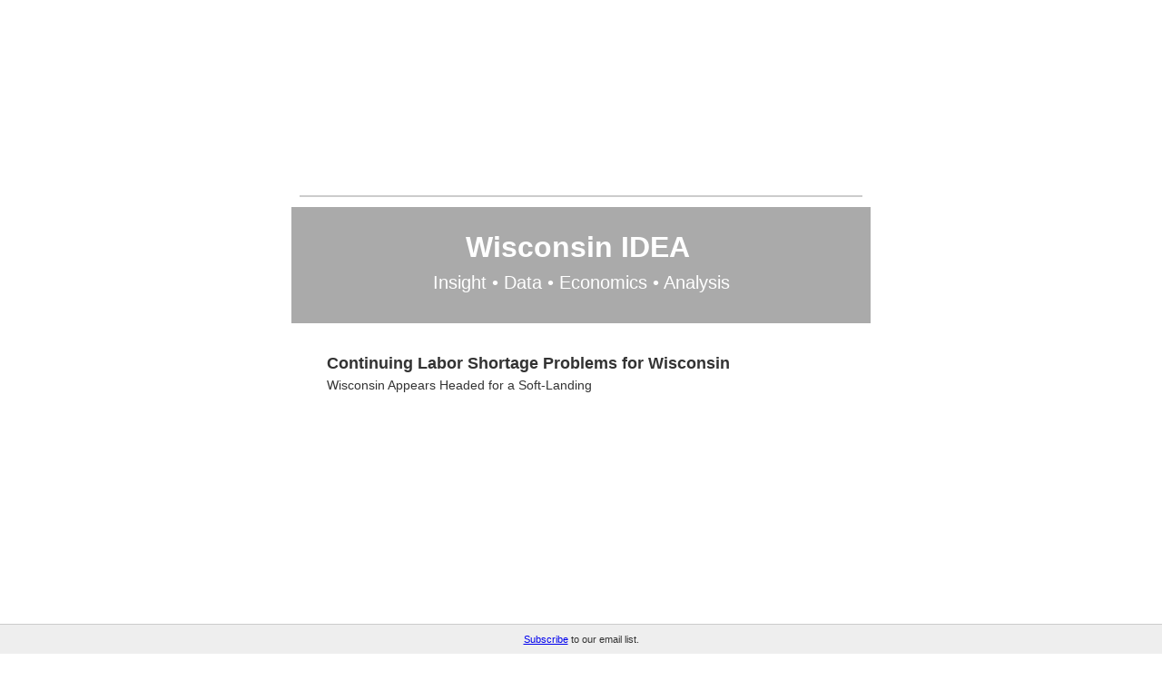

--- FILE ---
content_type: text/html; charset=UTF-8
request_url: https://t.e2ma.net/webview/pkihmj/f020e7c6abdf98e1079f42cce6d17ac3
body_size: 11273
content:
<!DOCTYPE html>

<html lang="en" xmlns="http://www.w3.org/1999/xhtml" xmlns:o="urn:schemas-microsoft-com:office:office" xmlns:v="urn:schemas-microsoft-com:vml"><head>
<!--[if gte mso 9]><xml>
 <o:OfficeDocumentSettings>
   <o:AllowPNG/>
   <o:PixelsPerInch>96</o:PixelsPerInch>
 </o:OfficeDocumentSettings>
</xml><![endif]-->
<!-- Template created from Blank template with editable header -->
<!-- Blank Slate - Editable Header -->
<title>email : Webview : Continuing Labor Shortage Problems for Wisconsin</title><meta content="noindex, nofollow" name="robots"/><meta content="initial-scale=1" name="viewport"/><meta content="script-src 'self'" http-equiv="Content-Security-Policy"/><meta charset="UTF-8" content="text/html" http-equiv="Content-Type"/><meta content="Continuing Labor Shortage Problems for Wisconsin" name="title"/><meta content="Community Economic Development Program 432 N Lake Street, Madison, WI 53706 Email: brandon.hofstedt@wisc.edu Wisconsin IDEA Insight • Data • Economics • Analysis Continuing Labor Shortage Problems for Wisconsin Wisconsin Appears Headed for a Soft-Landing One of the most commonly identified problems hindering the economic growth of Wisconsin is chronic labor shortages. Coming out of the pandemic firms have struggled to find a sufficient supply of workers. As a result, firms have been reluctant to let workers go despite indications of an economic slowdown. This reluctance is, many economists believe, a primary factor in lower expectations of a recession in favor of the now predicted “soft-landing” of the economy. If we trace the pattern of Wisconsin job openings and the number of unemployed persons over the past several years, we can see a few clear patterns. From early 2011 through 2015 and 2016 the number of unemployed exceeded the number of job openings with an average unemployment rate of about 6.6. One could argue Wisconsin had a surplus of workers. Starting in early 2017 the number of job openings exceeded the number of unemployed with an average unemployment rate between January 2017 and the start of the pandemic (April 2022) of" name="description"/><meta content="Continuing Labor Shortage Problems for Wisconsin" property="og:title"/><meta content="http://d2mxsxvdlyuhqy.cloudfront.net/mailing/pkihmj/f020e7c6abdf98e1079f42cce6d17ac3?w=200&amp;h=200" property="og:image"/><meta content="200" property="og:image:width"/><meta content="200" property="og:image:height"/><meta content="https://d2mxsxvdlyuhqy.cloudfront.net/mailing/pkihmj/f020e7c6abdf98e1079f42cce6d17ac3" property="og:image:secure_url"/><meta content="Community Economic Development Program 432 N Lake Street, Madison, WI 53706 Email: brandon.hofstedt@wisc.edu Wisconsin IDEA Insight • Data • Economics • Analysis Continuing Labor Shortage Problems for Wisconsin Wisconsin Appears Headed for a Soft-Landing One of the most commonly identified problems hindering the economic growth of Wisconsin is chronic labor shortages. Coming out of the pandemic firms have struggled to find a sufficient supply of workers. As a result, firms have been reluctant to let workers go despite indications of an economic slowdown. This reluctance is, many economists believe, a primary factor in lower expectations of a recession in favor of the now predicted “soft-landing” of the economy. If we trace the pattern of Wisconsin job openings and the number of unemployed persons over the past several years, we can see a few clear patterns. From early 2011 through 2015 and 2016 the number of unemployed exceeded the number of job openings with an average unemployment rate of about 6.6. One could argue Wisconsin had a surplus of workers. Starting in early 2017 the number of job openings exceeded the number of unemployed with an average unemployment rate between January 2017 and the start of the pandemic (April 2022) of" property="og:description"/><link href="http://d2mxsxvdlyuhqy.cloudfront.net/mailing/pkihmj/f020e7c6abdf98e1079f42cce6d17ac3" rel="image_src"/><style type="text/css">
@media screen and (max-width: 480px) {
    #block_scahfved .e2ma-holder.e2ma-follow-holder table, #block_fqirijer .e2ma-holder.e2ma-follow-holder table, #block_wtxfsdcf .e2ma-holder.e2ma-follow-holder table, #block_rrlunbwr .e2ma-holder.e2ma-follow-holder table, #block_rjbskjqk .e2ma-holder.e2ma-follow-holder table, #block_cuntwikv .e2ma-holder.e2ma-follow-holder table, #block_emgwsxdk .e2ma-holder.e2ma-follow-holder table, #block_vrbtcmqw .e2ma-holder.e2ma-follow-holder table {
        width: auto !important;
        margin: 0 auto
        }
    #block_fqirijer .e2ma-holder.e2ma-follow-holder table td, #block_emgwsxdk .e2ma-holder.e2ma-follow-holder table td, #block_cuntwikv .e2ma-holder.e2ma-follow-holder table td, #block_wtxfsdcf .e2ma-holder.e2ma-follow-holder table td, #block_scahfved .e2ma-holder.e2ma-follow-holder table td, #block_rrlunbwr .e2ma-holder.e2ma-follow-holder table td, #block_rjbskjqk .e2ma-holder.e2ma-follow-holder table td, #block_vrbtcmqw .e2ma-holder.e2ma-follow-holder table td {
        display: table-cell !important;
        float: none !important;
        width: auto !important;
        padding-left: 2px !important;
        padding-right: 2px !important
        }
    .e2ma-template html {
        -webkit-text-size-adjust: none
        }
    .e2ma-template .e2ma-combo-content li, .e2ma-template .e2ma-content-block div.e2ma-p-div, .e2ma-template .e2ma-combo-block li, .e2ma-template .e2ma-content-block li, .e2ma-template .e2ma-combo-block div.e2ma-p-div, .e2ma-template .e2ma-combo-content div.e2ma-p-div {
        font-size: 15px !important
        }
    .e2ma-template .e2ma-holder table, .e2ma-template .e2ma-holder table td {
        display: table !important;
        float: none !important;
        width: 100% !important;
        padding-left: 0 !important;
        padding-right: 0 !important
        }
    .e2ma-template .e2ma-single-column-layout table {
        float: none !important;
        margin: 0 auto
        }
    .e2ma-template .e2ma-unsubscribe span, .e2ma-template .business_rsvp {
        font-size: 12px !important
        }
    .e2ma-template .social-sharing {
        text-align: center !important;
        padding-bottom: 10px
        }
    .e2ma-template .scale img, .e2ma-template .e2ma-layout-column-content img, .e2ma-template .e2ma-layout-column-sidebar img, .e2ma-template .e2ma-single-column-layout img, .e2ma-template .editable_image img, .e2ma-template .e2ma-layout-column-sidebar-2 img, .e2ma-template .e2ma-layout-column-sidebar-3 img {
        max-width: 100%;
        height: auto;
        margin: 0 auto
        }
    .e2ma-template .footer-social img {
        width: 44px !important;
        height: 43px !important;
        margin: 0 auto
        }
    .e2ma-template .share-block {
        text-align: center !important;
        margin: 0 auto !important
        }
    .e2ma-template .footer-text {
        text-align: center !important
        }
    .e2ma-template .mobile-width {
        width: 100% !important;
        padding-left: 10px;
        padding-right: 10px
        }
    .e2ma-template .mobile-width-nopad {
        width: 100% !important
        }
    .e2ma-template .stack, .e2ma-template .e2ma-layout-column-sidebar-3, .e2ma-template .e2ma-layout-column-content, .e2ma-template .e2ma-layout-column-sidebar, .e2ma-template .e2ma-layout-column-sidebar-2 {
        display: block !important;
        width: 100% !important
        }
    .e2ma-template .hide {
        display: none !important
        }
    .e2ma-template .center img, .e2ma-template .center {
        text-align: center !important;
        margin: 0 auto
        }
    .e2ma-template .addpad {
        padding: 10px !important
        }
    .e2ma-template .addpad-top {
        padding-top: 10px !important
        }
    .e2ma-template .sanpad {
        padding: 0 !important
        }
    .e2ma-template .sanborder {
        border: none !important
        }
    }
.e2ma-template h1, .e2ma-template h2, .e2ma-template h3, .e2ma-template h4, .e2ma-template h5, .e2ma-template h6 {
    margin: 0;
    padding: 0;
    border: 0;
    font-size: 100%;
    font: inherit;
    vertical-align: baseline
    }
.e2ma-template h1 {
    font-family: Arial, Helvetica, sans-serif;
    font-size: 26px;
    font-weight: normal;
    color: #333
    }
.e2ma-template h2 {
    font-family: Arial, Helvetica, sans-serif;
    font-size: 18px;
    font-weight: normal;
    color: #333
    }
.e2ma-template h3 {
    font-family: Arial, Helvetica, sans-serif;
    font-size: 14px;
    font-weight: normal;
    color: #333
    }
.e2ma-template h4 {
    font-family: Arial, Helvetica, sans-serif;
    font-size: 11px;
    font-weight: normal;
    color: #333
    }
.e2ma-template .e2ma-content-block div.e2ma-p-div, .e2ma-template .e2ma-combo-block div.e2ma-p-div, .e2ma-template .e2ma-combo-content div.e2ma-p-div, .e2ma-template .e2ma-content-block li, .e2ma-template .e2ma-combo-block li, .e2ma-template .e2ma-combo-content li {
    font-family: Arial, Helvetica, sans-serif;
    font-size: 13px;
    color: #333
    }
.e2ma-template #template_container a, .e2ma-template .link {
    color: #333;
    text-decoration: underline
    }
.e2ma-template blockquote {
    padding-top: 10px;
    padding-bottom: 10px;
    border-top: 1px solid #000;
    border-bottom: 1px solid #000;
    font-style: italic
    }
.e2ma-template blockquote div.e2ma-p-div {
    margin-bottom: 0
    }
.e2ma-template .editable_image img {
    display: block;
    border: 0
    }
.e2ma-template .e2ma-unsubscribe {
    padding-bottom: 10px
    }
.e2ma-template .business_rsvp {
    font-family: Helvetica, Arial, sans-serif;
    padding: 10px;
    color: #666;
    font-size: 10px
    }

body, html {
    margin: 0;
    padding: 0;
}

.footer-social:first-child {
    display: none;
}

#e2ma-join {
    position: fixed;
    bottom: 0;
    left: 0;
    background: #EEE;
    border-top: 1px solid #CCC;
    width: 100%;
    padding: 10px 0 10px 0;
    text-align: center;
    color: #333;
    font: 11px verdana, arial, sans-serif;
}

@media only screen and (min-device-width: 768px) and (max-device-width: 1024px) {
    #e2ma-join {
        position: relative;
        top: 0;
        border-top: none;
        border-bottom: 1px solid #CCC;
        width: 100%;
    }
}

@media only screen and (max-device-width: 480px) {
    #e2ma-join {
        position: relative;
        top: 0;
        border-top: none;
        border-bottom: 1px solid #CCC;
        width: 100%;
    }
}
</style><meta content="telephone=no" name="format-detection"/></head><body class="e2ma-design-option-backdrop e2ma-template" data-e2ma-styles="background" style="-webkit-font-smoothing: antialiased;padding: 0;width: 100% !important;-moz-osx-font-smoothing: grayscale;margin: 0;background-color: #fff">
<div class="e2ma-design-option-backdrop" data-e2ma-styles="background" style="-webkit-font-smoothing: antialiased;padding: 0;width: 100% !important;-moz-osx-font-smoothing: grayscale;margin: 0;background-color: #fff">
<table border="0" cellpadding="0" cellspacing="0" data-e2ma-color="#282828, #f5f5f5" role="presentation" style="font-family: Arial, Helvetica, sans-serif;font-size: 12px;-moz-osx-font-smoothing: grayscale; -webkit-font-smoothing: antialiased" width="100%">
<tbody><tr>
<td align="center" class="sanpad" style="padding:15px 0px">
<table align="center" border="0" cellpadding="0" cellspacing="0" class="mobile-width-nopad" role="presentation" style="font-family: Arial, Helvetica, sans-serif;font-size: 12px;width: 640px">
<tbody>
<tr>
<td align="center" class="editable_image" style="padding-bottom:10px">
<div class="ff-max-width">
<a href="https://economicdevelopment.extension.wisc.edu/" style="font-weight: normal;font-weight: normal">
<img alt="" height="179" src="https://d31hzlhk6di2h5.cloudfront.net/20240214/fa/ad/1e/8e/6204d9734ff461c4e4e7a272_1280x358.png" style="display: block;border: 0;display: block;border: 0" width="640"/>
</a>
</div>
</td>
</tr>
<tr>
<td valign="top">
<table border="0" cellpadding="0" cellspacing="0" class="mobile-width-nopad" id="template_container" role="presentation" style="font-family: Arial, Helvetica, sans-serif;font-size: 12px;width: 640px">
<tbody>
<tr>
<td style="padding-bottom:10px" valign="top">
<table border="0" cellpadding="0" cellspacing="0" class="e2ma-row-region-content e2ma-section" style="font-family: Arial, Helvetica, sans-serif;font-size: 12px" width="100%"><tbody><tr><td class="e2ma-layout-column-content"></td></tr></tbody></table> <div class="e2ma-single-column-layout e2ma-section"><table border="0" cellpadding="0" cellspacing="0" style="font-family: Arial, Helvetica, sans-serif;font-size: 12px" width="100%"><tbody><tr><td class="e2ma-design-option-template" data-e2ma-styles="background, border-left, border-right" style="background-color: transparent"> <table border="0" cellpadding="0" cellspacing="0" class="e2ma-block-outer" id="block_upwgmqql" style="font-family: Arial, Helvetica, sans-serif;font-size: 12px" width="100%">
<tbody><tr>
<td style="padding-bottom:10px"></td>
</tr>
<tr>
<td class="e2ma-wrapper" style="padding-right: 10px;padding-bottom: 10px;padding-left: 10px" valign="top">
<table border="0" cellpadding="0" cellspacing="0" style="font-family: Arial, Helvetica, sans-serif;font-size: 12px" width="100%">
<tbody><tr>
<td class="e2ma-holder" style="padding: 0 0 0 0;background-color: transparent">
<div style="border-bottom: #ccc solid 2px">
<img border="0" height="1" src="https://images.e2ma.net/images/spacer.gif" style="display:block" width="1"/>
</div>
</td>
</tr>
</tbody></table>
</td>
</tr>
</tbody></table>
<table border="0" cellpadding="0" cellspacing="0" class="e2ma-block-outer" id="block_ptbvifvr" style="font-family: Arial, Helvetica, sans-serif;font-size: 12px" width="100%"> <tbody><tr> <td class="e2ma-wrapper e2ma-image-td" style="padding-right: 0;padding-bottom: 0;padding-left: 0;font-size: 12px;line-height: 1.5" valign="top"> <table border="0" cellpadding="0" cellspacing="0" style="font-family: Arial, Helvetica, sans-serif;font-size: 12px" width="100%"> <tbody><tr> <td class="e2ma-holder" style="padding: 20px 40px 20px 40px;background-color: #aaa;border-width: 1px;border-style: solid;border-color: #fff" valign="top"> <div class="e2ma-content-block"> <div class="e2ma-p-div" style="display: block;margin-bottom: 10px;font-size: 12px;font-weight: normal;line-height: 1.5;font-family: Arial, Helvetica, sans-serif;font-size: 13px;color: #333;font-family: Arial, Helvetica, sans-serif;font-size: 13px;color: #333;text-align: center"><span style="line-height: 1.5"><span class="e2ma-style" style="color: rgb(255, 255, 255)"><strong><span class="e2ma-style" style="font-size: 32px">Wisconsin IDEA <br/></span></strong> <span class="e2ma-style" style="font-size: 20px">Insight • Data • Economics <span>• </span>Analysis</span></span></span></div>
</div>
</td> </tr> </tbody></table> </td> </tr> </tbody></table>
<table border="0" cellpadding="0" cellspacing="0" class="e2ma-block-outer" id="block_fiuaeron" style="font-family: Arial, Helvetica, sans-serif;font-size: 12px" width="100%"> <tbody><tr> <td class="e2ma-wrapper e2ma-image-td" style="padding-right: 0;padding-bottom: 0;padding-left: 0;font-size: 12px;line-height: 1.5" valign="top"> <table border="0" cellpadding="0" cellspacing="0" style="font-family: Arial, Helvetica, sans-serif;font-size: 12px" width="100%"> <tbody><tr> <td class="e2ma-holder" style="padding: 20px 40px 20px 40px;background-color: transparent" valign="top"> <div class="e2ma-content-block">
<div class="e2ma-p-div" style="display: block;margin-bottom: 10px;font-size: 12px;font-weight: normal;line-height: 1.5;font-family: Arial, Helvetica, sans-serif;font-size: 13px;color: #333;font-family: Arial, Helvetica, sans-serif;font-size: 13px;color: #333"><span style="line-height: 1.5"></span></div>
<h2 style="display: block;font-size: 24px;font-weight: bold;color: #444;margin: 0 0 18px 0;line-height: 1.3;margin: 0;padding: 0;border: 0;font-size: 100%;font: inherit;vertical-align: baseline;font-family: Arial, Helvetica, sans-serif;font-size: 18px;font-weight: normal;color: #333;margin: 0;padding: 0;border: 0;font-size: 100%;font: inherit;vertical-align: baseline;font-family: Arial, Helvetica, sans-serif;font-size: 18px;font-weight: normal;color: #333"><strong><span><span>Continuing Labor Shortage Problems for Wisconsin</span></span><br/></strong></h2><h3 style="display: block;font-size: 18px;font-weight: bold;color: #000;margin: 0 0 12px 0;line-height: 1.3;margin: 0;padding: 0;border: 0;font-size: 100%;font: inherit;vertical-align: baseline;font-family: Arial, Helvetica, sans-serif;font-size: 14px;font-weight: normal;color: #333;margin: 0;padding: 0;border: 0;font-size: 100%;font: inherit;vertical-align: baseline;font-family: Arial, Helvetica, sans-serif;font-size: 14px;font-weight: normal;color: #333"><span><span>Wisconsin Appears Headed for a Soft-Landing</span></span><br/></h3> </div>
</td> </tr> </tbody></table> </td> </tr> </tbody></table>
<table border="0" cellpadding="0" cellspacing="0" class="e2ma-block-outer" id="block_rrlunbwr" style="font-family: Arial, Helvetica, sans-serif;font-size: 12px" width="100%"> <tbody><tr> <td style="padding-bottom:5px"></td> </tr> <tr> <td class="e2ma-wrapper" style="padding-right: 5px;padding-bottom: 5px;padding-left: 5px" valign="top"> <table border="0" cellpadding="0" cellspacing="0" style="font-family: Arial, Helvetica, sans-serif;font-size: 12px" width="100%"> <tbody><tr> <td class="e2ma-holder" style="padding: 0 0 0 0;background-color: transparent" valign="top"> <table border="0" cellpadding="0" cellspacing="0" style="font-family: Arial, Helvetica, sans-serif;font-size: 12px"> <tbody><tr><td valign="top"><table border="0" cellpadding="0" cellspacing="0" style="font-family: Arial, Helvetica, sans-serif;font-size: 12px"><tbody><tr> <td class="e2ma-image-td" style="text-align: center; padding: 10px 10px 10px 10px; " valign="top"> <a href="https://economicdevelopment.extension.wisc.edu/2024/02/08/continuing-labor-shortage-problems-for-wisconsin/" style="font-weight: normal;font-weight: normal;color: #333;text-decoration: underline;color: #333;text-decoration: underline" target="_blank"> <img alt="" border="0" height="355" src="https://d31hzlhk6di2h5.cloudfront.net/20240214/ec/19/e2/7f/9626a65bd52f5f943d2b96a1_1220x710.png" style="display: block" width="610"/> </a> </td> </tr></tbody></table></td></tr> </tbody></table> </td> </tr> </tbody></table> </td> </tr> </tbody></table>
<table border="0" cellpadding="0" cellspacing="0" class="e2ma-block-outer" id="block_fmstrqvk" style="font-family: Arial, Helvetica, sans-serif;font-size: 12px" width="100%"> <tbody><tr> <td class="e2ma-wrapper e2ma-image-td" style="padding-right: 0;padding-bottom: 0;padding-left: 0;font-size: 12px;line-height: 1.5" valign="top"> <table border="0" cellpadding="0" cellspacing="0" style="font-family: Arial, Helvetica, sans-serif;font-size: 12px" width="100%"> <tbody><tr> <td class="e2ma-holder" style="padding: 20px 40px 20px 40px;background-color: transparent" valign="top"> <div class="e2ma-content-block">
<div>
<div><br/></div>
<div>
<div>
<div>
<div>One of the most commonly identified problems hindering the economic growth of Wisconsin is chronic labor shortages. Coming out of the pandemic firms have struggled to find a sufficient supply of workers. As a result, firms have been reluctant to let workers go despite indications of an economic slowdown. This reluctance is, many economists believe, a primary factor in lower expectations of a recession in favor of the now predicted “soft-landing” of the economy.</div>
<span><br/></span>
<div>If we trace the pattern of Wisconsin job openings and the number of unemployed persons over the past several years, we can see a few clear patterns. From early 2011 through 2015 and 2016 the number of unemployed exceeded the number of job openings with an average unemployment rate of about 6.6. One could argue Wisconsin had a surplus of workers. Starting in early 2017 the number of job openings exceeded the number of unemployed with an average unemployment rate between January 2017 and the start of the pandemic (April 2022) of 3.2 percent. The shock of the pandemic to unemployment is clear as is the relatively quick recovery. Notice, however, that the number of job openings throughout the pandemic was relatively stable with a surge of new openings as we moved out of the pandemic shutdown.</div>
</div>
</div>
</div>
</div>
</div>
</td> </tr> </tbody></table> </td> </tr> </tbody></table>
<table border="0" cellpadding="0" cellspacing="0" class="e2ma-block-outer e2ma-button" id="block_jntdvcnp" style="font-family: Arial, Helvetica, sans-serif;font-size: 12px" width="100%"> <tbody><tr> <td style="padding-bottom:5px"></td> </tr> <tr> <td class="e2ma-wrapper" style="padding-right: 5px;padding-bottom: 5px;padding-left: 5px" valign="top"> <table border="0" cellpadding="0" cellspacing="0" class="e2ma-holder" style="font-family: Arial, Helvetica, sans-serif;font-size: 12px;padding: 0 0 0 0;background-color: transparent" width="100%"> <tbody><tr> <td align="center"> <table class="c-collapsed-table" style="font-family: Arial, Helvetica, sans-serif;font-size: 12px;border-spacing: 0"> <tbody><tr> <td bgcolor="#5AC3E8" style="-webkit-border-radius: 6px; -moz-border-radius: 6px; border-radius: 6px; box-sizing: border-box; "> <a href="https://economicdevelopment.extension.wisc.edu/2024/02/08/continuing-labor-shortage-problems-for-wisconsin/" style="font-weight: normal;font-weight: normal;color: #333;text-decoration: underline;color: #333;text-decoration: underline; padding: 12px 18px; font-size: 16px; font-family: Arial, Helvetica, sans-serif; color: #ffffff; text-align: center; text-decoration: none; border-radius: 6px; -webkit-border-radius: 6px; -moz-border-radius: 6px; background-color: #5AC3E8; font-style: normal; font-weight: normal; display: block; border: 1px solid #5AC3E8; mso-line-height-rule: exactly; line-height:110%">Learn More</a> </td> </tr> </tbody></table> </td> </tr> </tbody></table> </td> </tr> </tbody></table>
</td></tr></tbody></table></div>
<table border="0" cellpadding="0" cellspacing="0" class="e2ma-row-region-content e2ma-section" style="font-family: Arial, Helvetica, sans-serif;font-size: 12px" width="100%"><tbody><tr><td class="e2ma-layout-column-content"><table border="0" cellpadding="0" cellspacing="0" class="e2ma-block-outer" id="block_qwtcmuww" style="font-family: Arial, Helvetica, sans-serif;font-size: 12px" width="100%">
<tbody><tr>
<td style="padding-bottom:10px"></td>
</tr>
<tr>
<td class="e2ma-wrapper" style="padding-right: 10px;padding-bottom: 10px;padding-left: 10px" valign="top">
<table border="0" cellpadding="0" cellspacing="0" style="font-family: Arial, Helvetica, sans-serif;font-size: 12px" width="100%">
<tbody><tr>
<td class="e2ma-holder" style="padding: 0 0 0 0;background-color: transparent">
<div style="border-bottom: #ccc solid 2px">
<img border="0" height="1" src="https://images.e2ma.net/images/spacer.gif" style="display:block" width="1"/>
</div>
</td>
</tr>
</tbody></table>
</td>
</tr>
</tbody></table>
<table border="0" cellpadding="0" cellspacing="0" class="e2ma-block-outer" id="block_ioiiikdj" style="font-family: Arial, Helvetica, sans-serif;font-size: 12px" width="100%">
<tbody><tr>
<td style="padding-bottom:10px"></td>
</tr>
<tr>
<td class="e2ma-wrapper" style="padding-right: 10px;padding-bottom: 10px;padding-left: 10px" valign="top">
<table border="0" cellpadding="0" cellspacing="0" style="font-family: Arial, Helvetica, sans-serif;font-size: 12px" width="100%">
<tbody><tr>
<td class="e2ma-holder" style="padding: 0 0 0 0;background-color: transparent">
<div style="border-bottom: #ccc solid 2px">
<img border="0" height="1" src="https://images.e2ma.net/images/spacer.gif" style="display:block" width="1"/>
</div>
</td>
</tr>
</tbody></table>
</td>
</tr>
</tbody></table>
<table border="0" cellpadding="0" cellspacing="0" class="e2ma-block-outer" id="block_vmefdewf" style="font-family: Arial, Helvetica, sans-serif;font-size: 12px" width="100%"> <tbody><tr> <td class="e2ma-wrapper e2ma-image-td" style="padding-right: 0;padding-bottom: 0;padding-left: 0;font-size: 12px;line-height: 1.5" valign="top"> <table border="0" cellpadding="0" cellspacing="0" style="font-family: Arial, Helvetica, sans-serif;font-size: 12px" width="100%"> <tbody><tr> <td class="e2ma-holder" style="padding: 20px 40px 20px 40px;background-color: transparent" valign="top"> <div class="e2ma-content-block">
<h1 style="display: block;font-size: 30px;font-weight: bold;margin: 0;line-height: 1.3;margin: 0;padding: 0;border: 0;font-size: 100%;font: inherit;vertical-align: baseline;font-family: Arial, Helvetica, sans-serif;font-size: 26px;font-weight: normal;color: #333;margin: 0;padding: 0;border: 0;font-size: 100%;font: inherit;vertical-align: baseline;font-family: Arial, Helvetica, sans-serif;font-size: 26px;font-weight: normal;color: #333;text-align: left"><strong><span>Econ Quiz: </span><span><span>Millennial Spending</span></span></strong></h1> </div>
</td> </tr> </tbody></table> </td> </tr> </tbody></table>
<table border="0" cellpadding="0" cellspacing="0" class="e2ma-block-outer" id="block_cuntwikv" style="font-family: Arial, Helvetica, sans-serif;font-size: 12px" width="100%"> <tbody><tr> <td style="padding-bottom:5px"></td> </tr> <tr> <td class="e2ma-wrapper" style="padding-right: 5px;padding-bottom: 5px;padding-left: 5px" valign="top"> <table border="0" cellpadding="0" cellspacing="0" style="font-family: Arial, Helvetica, sans-serif;font-size: 12px" width="100%"> <tbody><tr> <td class="e2ma-holder" style="padding: 0 0 0 0;background-color: transparent" valign="top"> <table border="0" cellpadding="0" cellspacing="0" style="font-family: Arial, Helvetica, sans-serif;font-size: 12px"> <tbody><tr><td valign="top"><table border="0" cellpadding="0" cellspacing="0" style="font-family: Arial, Helvetica, sans-serif;font-size: 12px"><tbody><tr> <td class="e2ma-image-td" style="text-align: center; padding: 10px 69px 10px 69px; " valign="top"> <a href="https://economicdevelopment.extension.wisc.edu/2024/02/08/econ-quiz-millennial-spending/" style="font-weight: normal;font-weight: normal;color: #333;text-decoration: underline;color: #333;text-decoration: underline" target="_blank"> <img alt="" border="0" height="328" src="https://d31hzlhk6di2h5.cloudfront.net/20240214/8c/5f/78/15/964222bce1d75705300ec01a_984x656.jpg" style="display: block" width="492"/> </a> </td> </tr></tbody></table></td></tr> </tbody></table> </td> </tr> </tbody></table> </td> </tr> </tbody></table>
<table border="0" cellpadding="0" cellspacing="0" class="e2ma-block-outer" id="block_fdaixoia" style="font-family: Arial, Helvetica, sans-serif;font-size: 12px" width="100%"> <tbody><tr> <td class="e2ma-wrapper e2ma-image-td" style="padding-right: 0;padding-bottom: 0;padding-left: 0;font-size: 12px;line-height: 1.5" valign="top"> <table border="0" cellpadding="0" cellspacing="0" style="font-family: Arial, Helvetica, sans-serif;font-size: 12px" width="100%"> <tbody><tr> <td class="e2ma-holder" style="padding: 20px 40px 20px 40px;background-color: transparent" valign="top"> <div class="e2ma-content-block"> <div style="line-height: 17px"><div><div><div><div><div><div><div>
<div>This week’s econ quiz will take a closer look at consumer spending, for the nation’s largest consumer segment: Millennials.</div>
<div><br/>
</div>
<div>Millennials are the cohort born between 1981 and 1996, ranging in age from 28 to 43 years old today. According to the market research firm Mintel, Millennial consumer spending can be characterized by a lack of economic security brought on by tumultuous economic change during their formative years.</div>
<div><br/>
</div>
<div>Emotional stress and burnout, and a shift towards family structures that differ from traditional two-married-parent households has also had an effect on their spending patterns. About 58% of Millennials age 30 to 44 have children. While their tendencies to have children later in life, have fewer, or no children at all, may be related to economic insecurity during their early adult year. Millennials who do become parents are spending more per child than previous generations, and are more likely to provide their children with a financially secure environment as a result of waiting until later in life to have children.</div>
<div><br/>
</div>
<div>While over 50% of American Millennials feel they’ll have to work as long as they are able, this percentage varies by race, with Black and Hispanic Millennials feeling significantly more uncertain of their economic future. The emotional stress related to financial insecurities, makes for a lucrative market for stress-reduction products, food, and drink. For example, 34% of Older Millennials report regularly consuming products that contain a promise relaxation or calming in their advertising.</div>
<div><br/>
</div>
<div>That brings us to today’s question. While delaying child rearing and buying stress reduction products is nice, the best way to avoid financial stress is to plan. What percentage of Millennials stick to a strict budget?</div>
<div><br/>
</div>
<div style="margin-left: 10px">A. 25%</div>
<div style="margin-left: 10px">B. 32%</div>
<div style="margin-left: 10px">C. 40%</div>
<div style="margin-left: 10px">D. 54%</div>
<div style="margin-left: 10px"><span>E. 69%</span></div>
</div>
</div>
</div>
</div>
</div>
</div>
</div>
</div>
</div>
</td> </tr> </tbody></table> </td> </tr> </tbody></table>
<table border="0" cellpadding="0" cellspacing="0" class="e2ma-block-outer e2ma-button" id="block_glvidwng" style="font-family: Arial, Helvetica, sans-serif;font-size: 12px" width="100%"> <tbody><tr> <td style="padding-bottom:5px"></td> </tr> <tr> <td class="e2ma-wrapper" style="padding-right: 5px;padding-bottom: 5px;padding-left: 5px" valign="top"> <table border="0" cellpadding="0" cellspacing="0" class="e2ma-holder" style="font-family: Arial, Helvetica, sans-serif;font-size: 12px;padding: 0 0 0 0;background-color: transparent" width="100%"> <tbody><tr> <td align="center"> <table class="c-collapsed-table" style="font-family: Arial, Helvetica, sans-serif;font-size: 12px;border-spacing: 0"> <tbody><tr> <td bgcolor="#5AC3E8" style="-webkit-border-radius: 6px; -moz-border-radius: 6px; border-radius: 6px; box-sizing: border-box; "> <a href="https://economicdevelopment.extension.wisc.edu/2024/02/08/econ-quiz-millennial-spending/" style="font-weight: normal;font-weight: normal;color: #333;text-decoration: underline;color: #333;text-decoration: underline; padding: 12px 18px; font-size: 16px; font-family: Arial, Helvetica, sans-serif; color: #ffffff; text-align: center; text-decoration: none; border-radius: 6px; -webkit-border-radius: 6px; -moz-border-radius: 6px; background-color: #5AC3E8; font-style: normal; font-weight: normal; display: block; border: 1px solid #5AC3E8; mso-line-height-rule: exactly; line-height:110%">Find Answer</a> </td> </tr> </tbody></table> </td> </tr> </tbody></table> </td> </tr> </tbody></table>
<table border="0" cellpadding="0" cellspacing="0" class="e2ma-block-outer" id="block_dpkafzuu" style="font-family: Arial, Helvetica, sans-serif;font-size: 12px" width="100%">
<tbody><tr>
<td style="padding-bottom:10px"></td>
</tr>
<tr>
<td class="e2ma-wrapper" style="padding-right: 10px;padding-bottom: 10px;padding-left: 10px" valign="top">
<table border="0" cellpadding="0" cellspacing="0" style="font-family: Arial, Helvetica, sans-serif;font-size: 12px" width="100%">
<tbody><tr>
<td class="e2ma-holder" style="padding: 0 0 0 0;background-color: transparent">
<div style="border-bottom: #ccc solid 2px">
<img border="0" height="1" src="https://images.e2ma.net/images/spacer.gif" style="display:block" width="1"/>
</div>
</td>
</tr>
</tbody></table>
</td>
</tr>
</tbody></table>
<table border="0" cellpadding="0" cellspacing="0" class="e2ma-block-outer" id="block_cxlhujvb" style="font-family: Arial, Helvetica, sans-serif;font-size: 12px" width="100%">
<tbody><tr>
<td style="padding-bottom:10px"></td>
</tr>
<tr>
<td class="e2ma-wrapper" style="padding-right: 10px;padding-bottom: 10px;padding-left: 10px" valign="top">
<table border="0" cellpadding="0" cellspacing="0" style="font-family: Arial, Helvetica, sans-serif;font-size: 12px" width="100%">
<tbody><tr>
<td class="e2ma-holder" style="padding: 0 0 0 0;background-color: transparent">
<div style="border-bottom: #ccc solid 2px">
<img border="0" height="1" src="https://images.e2ma.net/images/spacer.gif" style="display:block" width="1"/>
</div>
</td>
</tr>
</tbody></table>
</td>
</tr>
</tbody></table>
<table border="0" cellpadding="0" cellspacing="0" class="e2ma-block-outer" id="block_wfooumxw" style="font-family: Arial, Helvetica, sans-serif;font-size: 12px" width="100%"> <tbody><tr> <td class="e2ma-wrapper e2ma-image-td" style="padding-right: 0;padding-bottom: 0;padding-left: 0;font-size: 12px;line-height: 1.5" valign="top"> <table border="0" cellpadding="0" cellspacing="0" style="font-family: Arial, Helvetica, sans-serif;font-size: 12px" width="100%"> <tbody><tr> <td class="e2ma-holder" style="padding: 20px 40px 20px 40px;background-color: transparent" valign="top"> <div class="e2ma-content-block"> <h1 style="display: block;font-size: 30px;font-weight: bold;margin: 0;line-height: 1.3;margin: 0;padding: 0;border: 0;font-size: 100%;font: inherit;vertical-align: baseline;font-family: Arial, Helvetica, sans-serif;font-size: 26px;font-weight: normal;color: #333;margin: 0;padding: 0;border: 0;font-size: 100%;font: inherit;vertical-align: baseline;font-family: Arial, Helvetica, sans-serif;font-size: 26px;font-weight: normal;color: #333"><strong>New Publications</strong></h1> </div>
</td> </tr> </tbody></table> </td> </tr> </tbody></table>
<table border="0" cellpadding="0" cellspacing="0" class="e2ma-block-outer" id="block_emgwsxdk" style="font-family: Arial, Helvetica, sans-serif;font-size: 12px" width="100%"> <tbody><tr> <td style="padding-bottom:5px"></td> </tr> <tr> <td class="e2ma-wrapper" style="padding-right: 5px;padding-bottom: 5px;padding-left: 5px" valign="top"> <table border="0" cellpadding="0" cellspacing="0" style="font-family: Arial, Helvetica, sans-serif;font-size: 12px" width="100%"> <tbody><tr> <td class="e2ma-holder" style="padding: 0 0 0 0;background-color: transparent" valign="top"> <table border="0" cellpadding="0" cellspacing="0" style="font-family: Arial, Helvetica, sans-serif;font-size: 12px"> <tbody><tr><td valign="top"><table border="0" cellpadding="0" cellspacing="0" style="font-family: Arial, Helvetica, sans-serif;font-size: 12px"><tbody><tr> <td class="e2ma-image-td" style="text-align: center; padding: 10px 79px 10px 78px; " valign="top"> <a href="https://economicdevelopment.extension.wisc.edu/articles/business-owners-of-color-in-wisconsin-representation-profitability-and-growth/" style="font-weight: normal;font-weight: normal;color: #333;text-decoration: underline;color: #333;text-decoration: underline" target="_blank"> <img alt="" border="0" height="612" src="https://d31hzlhk6di2h5.cloudfront.net/20240214/87/1d/6d/bc/029be3b1b3a907089b0665e9_946x1224.jpg" style="display: block" width="473"/> </a> </td> </tr></tbody></table></td></tr> </tbody></table> </td> </tr> </tbody></table> </td> </tr> </tbody></table>
<table border="0" cellpadding="0" cellspacing="0" class="e2ma-block-outer" id="block_dfushnna" style="font-family: Arial, Helvetica, sans-serif;font-size: 12px" width="100%"> <tbody><tr> <td class="e2ma-wrapper e2ma-image-td" style="padding-right: 0;padding-bottom: 0;padding-left: 0;font-size: 12px;line-height: 1.5" valign="top"> <table border="0" cellpadding="0" cellspacing="0" style="font-family: Arial, Helvetica, sans-serif;font-size: 12px" width="100%"> <tbody><tr> <td class="e2ma-holder" style="padding: 20px 40px 20px 40px;background-color: transparent" valign="top"> <div class="e2ma-content-block">
<div><strong>OVERVIEW</strong></div>
<div><br/></div>
<div>Wisconsin follows the nationwide trend of a relatively small yet growing number of diverse business owners. This recent growth suggests a promising and economically important future for diverse business owners despite evidence that they face significant challenges.</div>
<div><br/></div>
<div>Over 48,000 of Wisconsin’s businesses are owned by people of color. They employ nearly 55,000 workers and contribute over $1,600,000,000 in payroll receipts. These businesses provide specific products and services, generate income for themselves and their employees, create meaningful establishments in their communities, contribute to broader economic development, and aid in wealth accumulation in their communities.</div>
<div><br/></div>
<div>In Wisconsin, the growth of businesses owned by people of color has been dramatic. From 1997 to 2012, American Indian business ownership grew by 33.2% while Asian ownership more than doubled, Latino ownership nearly tripled, and Black ownership virtually quadrupled. For comparison, nonminority-owned businesses grew by 10.7% during the same period.</div>
<div><br/></div>
<div>Despite substantial growth in the last few decades, Wisconsin may be missing out on additional economic benefits from businesses owned by people of color because they remain underrepresented. Businesses owned by people of color represented 10.9% of total businesses in 2019, despite people of color representing 19.2% of the state’s total population at the time. Across states, Wisconsin ranks 50th for the rate of business ownership among minorities.</div>
</div>
</td> </tr> </tbody></table> </td> </tr> </tbody></table>
<table border="0" cellpadding="0" cellspacing="0" class="e2ma-block-outer e2ma-button" id="block_jzolaihi" style="font-family: Arial, Helvetica, sans-serif;font-size: 12px" width="100%"> <tbody><tr> <td style="padding-bottom:5px"></td> </tr> <tr> <td class="e2ma-wrapper" style="padding-right: 5px;padding-bottom: 5px;padding-left: 5px" valign="top"> <table border="0" cellpadding="0" cellspacing="0" class="e2ma-holder" style="font-family: Arial, Helvetica, sans-serif;font-size: 12px;padding: 0 0 0 0;background-color: transparent" width="100%"> <tbody><tr> <td align="center"> <table class="c-collapsed-table" style="font-family: Arial, Helvetica, sans-serif;font-size: 12px;border-spacing: 0"> <tbody><tr> <td bgcolor="#63C4EE" style="-webkit-border-radius: 6px; -moz-border-radius: 6px; border-radius: 6px; box-sizing: border-box; "> <a href="https://economicdevelopment.extension.wisc.edu/articles/business-owners-of-color-in-wisconsin-representation-profitability-and-growth/" style="font-weight: normal;font-weight: normal;color: #333;text-decoration: underline;color: #333;text-decoration: underline; padding: 12px 18px; font-size: 16px; font-family: Arial, Helvetica, sans-serif; color: #ffffff; text-align: center; text-decoration: none; border-radius: 6px; -webkit-border-radius: 6px; -moz-border-radius: 6px; background-color: #63C4EE; font-style: normal; font-weight: normal; display: block; border: 1px solid #63C4EE; mso-line-height-rule: exactly; line-height:110%">Read More</a> </td> </tr> </tbody></table> </td> </tr> </tbody></table> </td> </tr> </tbody></table>
<table border="0" cellpadding="0" cellspacing="0" class="e2ma-block-outer" id="block_dxudfgsl" style="font-family: Arial, Helvetica, sans-serif;font-size: 12px" width="100%">
<tbody><tr>
<td style="padding-bottom:10px"></td>
</tr>
<tr>
<td class="e2ma-wrapper" style="padding-right: 10px;padding-bottom: 10px;padding-left: 10px" valign="top">
<table border="0" cellpadding="0" cellspacing="0" style="font-family: Arial, Helvetica, sans-serif;font-size: 12px" width="100%">
<tbody><tr>
<td class="e2ma-holder" style="padding: 0 0 0 0;background-color: transparent">
<div style="border-bottom: #ccc solid 2px">
<img border="0" height="1" src="https://images.e2ma.net/images/spacer.gif" style="display:block" width="1"/>
</div>
</td>
</tr>
</tbody></table>
</td>
</tr>
</tbody></table>
<table border="0" cellpadding="0" cellspacing="0" class="e2ma-block-outer" id="block_gdjyfupt" style="font-family: Arial, Helvetica, sans-serif;font-size: 12px" width="100%"> <tbody><tr> <td class="e2ma-wrapper e2ma-image-td" style="padding-right: 0;padding-bottom: 0;padding-left: 0;font-size: 12px;line-height: 1.5" valign="top"> <table border="0" cellpadding="0" cellspacing="0" style="font-family: Arial, Helvetica, sans-serif;font-size: 12px" width="100%"> <tbody><tr> <td class="e2ma-holder" style="padding: 20px 40px 20px 40px;background-color: transparent" valign="top"> <div class="e2ma-content-block">
<h1 style="display: block;font-size: 30px;font-weight: bold;margin: 0;line-height: 1.3;margin: 0;padding: 0;border: 0;font-size: 100%;font: inherit;vertical-align: baseline;font-family: Arial, Helvetica, sans-serif;font-size: 26px;font-weight: normal;color: #333;margin: 0;padding: 0;border: 0;font-size: 100%;font: inherit;vertical-align: baseline;font-family: Arial, Helvetica, sans-serif;font-size: 26px;font-weight: normal;color: #333;text-align: left"><span class="e2ma-style" style="font-size: 24px"><strong>Upcoming Events</strong></span></h1> </div>
</td> </tr> </tbody></table> </td> </tr> </tbody></table>
<table border="0" cellpadding="0" cellspacing="0" class="e2ma-block-outer" id="block_scahfved" style="font-family: Arial, Helvetica, sans-serif;font-size: 12px" width="100%"> <tbody><tr> <td style="padding-bottom:5px"></td> </tr> <tr> <td class="e2ma-wrapper" style="padding-right: 5px;padding-bottom: 5px;padding-left: 5px" valign="top"> <table border="0" cellpadding="0" cellspacing="0" style="font-family: Arial, Helvetica, sans-serif;font-size: 12px" width="100%"> <tbody><tr> <td class="e2ma-holder" style="padding: 0 0 0 0;background-color: transparent" valign="top"> <table border="0" cellpadding="0" cellspacing="0" style="font-family: Arial, Helvetica, sans-serif;font-size: 12px"> <tbody><tr><td valign="top"><table border="0" cellpadding="0" cellspacing="0" style="font-family: Arial, Helvetica, sans-serif;font-size: 12px"><tbody><tr> <td class="e2ma-image-td" style="text-align: center; padding: 10px 136px 10px 136px; " valign="top"> <a href="https://economicdevelopment.extension.wisc.edu/2024/01/12/rural-pharmacies-an-overlooked-piece-of-the-rural-health-care-system/" style="font-weight: normal;font-weight: normal;color: #333;text-decoration: underline;color: #333;text-decoration: underline" target="_blank"> <img alt="" border="0" height="319" src="https://d31hzlhk6di2h5.cloudfront.net/20240214/04/d2/4e/ff/c1d994ea80212be976404539_716x638.jpg" style="display: block" width="358"/> </a> </td> </tr></tbody></table></td></tr> </tbody></table> </td> </tr> </tbody></table> </td> </tr> </tbody></table>
<table border="0" cellpadding="0" cellspacing="0" class="e2ma-block-outer" id="block_pgdwxnuy" style="font-family: Arial, Helvetica, sans-serif;font-size: 12px" width="100%"> <tbody><tr> <td class="e2ma-wrapper e2ma-image-td" style="padding-right: 0;padding-bottom: 0;padding-left: 0;font-size: 12px;line-height: 1.5" valign="top"> <table border="0" cellpadding="0" cellspacing="0" style="font-family: Arial, Helvetica, sans-serif;font-size: 12px" width="100%"> <tbody><tr> <td class="e2ma-holder" style="padding: 20px 40px 20px 40px;background-color: transparent" valign="top"> <div class="e2ma-content-block"> <h2 style="display: block;font-size: 24px;font-weight: bold;color: #444;margin: 0 0 18px 0;line-height: 1.3;margin: 0;padding: 0;border: 0;font-size: 100%;font: inherit;vertical-align: baseline;font-family: Arial, Helvetica, sans-serif;font-size: 18px;font-weight: normal;color: #333;margin: 0;padding: 0;border: 0;font-size: 100%;font: inherit;vertical-align: baseline;font-family: Arial, Helvetica, sans-serif;font-size: 18px;font-weight: normal;color: #333;text-align: center"><strong><span><span>Rural Pharmacies an Overlooked Piece of the Rural Health Care System</span></span><br/>
<br/>
</strong></h2><h2 style="display: block;font-size: 24px;font-weight: bold;color: #444;margin: 0 0 18px 0;line-height: 1.3;margin: 0;padding: 0;border: 0;font-size: 100%;font: inherit;vertical-align: baseline;font-family: Arial, Helvetica, sans-serif;font-size: 18px;font-weight: normal;color: #333;margin: 0;padding: 0;border: 0;font-size: 100%;font: inherit;vertical-align: baseline;font-family: Arial, Helvetica, sans-serif;font-size: 18px;font-weight: normal;color: #333;text-align: center">Tuesday, February 20, 2024 | 12:00 pm - 1:00 pm (CST)  </h2><div><br/>
</div>
<div>Explore the pivotal role of rural pharmacies in providing vital healthcare services, especially in areas affected by hospital closures. Learn why the decline of independently owned rural pharmacies is a pressing concern, affecting medication access and downtown vitality. Join us to discuss strategies and policy changes needed to address the rural pharmacy crisis and secure healthcare access for rural communities.</div>
<span></span> </div>
</td> </tr> </tbody></table> </td> </tr> </tbody></table>
<table border="0" cellpadding="0" cellspacing="0" class="e2ma-block-outer e2ma-button" id="block_shycvxpo" style="font-family: Arial, Helvetica, sans-serif;font-size: 12px" width="100%"> <tbody><tr> <td style="padding-bottom:5px"></td> </tr> <tr> <td class="e2ma-wrapper" style="padding-right: 5px;padding-bottom: 5px;padding-left: 5px" valign="top"> <table border="0" cellpadding="0" cellspacing="0" class="e2ma-holder" style="font-family: Arial, Helvetica, sans-serif;font-size: 12px;padding: 7px;background-color: transparent" width="100%"> <tbody><tr> <td align="center"> <table class="c-collapsed-table" style="font-family: Arial, Helvetica, sans-serif;font-size: 12px;border-spacing: 0"> <tbody><tr> <td bgcolor="#63C4EE" style="-webkit-border-radius: 6px; -moz-border-radius: 6px; border-radius: 6px; box-sizing: border-box; "> <a href="https://economicdevelopment.extension.wisc.edu/2024/01/12/rural-pharmacies-an-overlooked-piece-of-the-rural-health-care-system/" style="font-weight: normal;font-weight: normal;color: #333;text-decoration: underline;color: #333;text-decoration: underline; padding: 12px 18px; font-size: 16px; font-family: Arial, Helvetica, sans-serif; color: #ffffff; text-align: center; text-decoration: none; border-radius: 6px; -webkit-border-radius: 6px; -moz-border-radius: 6px; background-color: #63C4EE; font-style: normal; font-weight: normal; display: block; border: 1px solid #63C4EE; mso-line-height-rule: exactly; line-height:110%">Learn More</a> </td> </tr> </tbody></table> </td> </tr> </tbody></table> </td> </tr> </tbody></table>
<table border="0" cellpadding="0" cellspacing="0" class="e2ma-block-outer" id="block_vsifpsnb" style="font-family: Arial, Helvetica, sans-serif;font-size: 12px" width="100%">
<tbody><tr>
<td style="padding-bottom:10px"></td>
</tr>
<tr>
<td class="e2ma-wrapper" style="padding-right: 10px;padding-bottom: 10px;padding-left: 10px" valign="top">
<table border="0" cellpadding="0" cellspacing="0" style="font-family: Arial, Helvetica, sans-serif;font-size: 12px" width="100%">
<tbody><tr>
<td class="e2ma-holder" style="padding: 0 0 0 0;background-color: transparent">
<div style="border-bottom: #ccc solid 2px">
<img border="0" height="1" src="https://images.e2ma.net/images/spacer.gif" style="display:block" width="1"/>
</div>
</td>
</tr>
</tbody></table>
</td>
</tr>
</tbody></table>
<table border="0" cellpadding="0" cellspacing="0" class="e2ma-block-outer" id="block_fqirijer" style="font-family: Arial, Helvetica, sans-serif;font-size: 12px" width="100%"> <tbody><tr> <td style="padding-bottom:5px"></td> </tr> <tr> <td class="e2ma-wrapper" style="padding-right: 5px;padding-bottom: 5px;padding-left: 5px" valign="top"> <table border="0" cellpadding="0" cellspacing="0" style="font-family: Arial, Helvetica, sans-serif;font-size: 12px" width="100%"> <tbody><tr> <td class="e2ma-holder" style="padding: 0 0 0 0;background-color: transparent" valign="top"> <table border="0" cellpadding="0" cellspacing="0" style="font-family: Arial, Helvetica, sans-serif;font-size: 12px"> <tbody><tr><td valign="top"><table border="0" cellpadding="0" cellspacing="0" style="font-family: Arial, Helvetica, sans-serif;font-size: 12px"><tbody><tr> <td class="e2ma-image-td" style="text-align: center; padding: 10px 37px 10px 37px; " valign="top"> <a href="https://economicdevelopment.extension.wisc.edu/2024/02/09/2024-wisconsin-rural-economic-summit/" style="font-weight: normal;font-weight: normal;color: #333;text-decoration: underline;color: #333;text-decoration: underline" target="_blank"> <img alt="" border="0" height="312" src="https://d31hzlhk6di2h5.cloudfront.net/20240214/78/63/00/0a/bd6653218d684c9f6389ff11_1112x624.jpg" style="display: block" width="556"/> </a> </td> </tr></tbody></table></td></tr> </tbody></table> </td> </tr> </tbody></table> </td> </tr> </tbody></table>
<table border="0" cellpadding="0" cellspacing="0" class="e2ma-block-outer" id="block_bbqmybyi" style="font-family: Arial, Helvetica, sans-serif;font-size: 12px" width="100%"> <tbody><tr> <td class="e2ma-wrapper e2ma-image-td" style="padding-right: 0;padding-bottom: 0;padding-left: 0;font-size: 12px;line-height: 1.5" valign="top"> <table border="0" cellpadding="0" cellspacing="0" style="font-family: Arial, Helvetica, sans-serif;font-size: 12px" width="100%"> <tbody><tr> <td class="e2ma-holder" style="padding: 20px 40px 20px 40px;background-color: transparent" valign="top"> <div class="e2ma-content-block">
<h2 style="display: block;font-size: 24px;font-weight: bold;color: #444;margin: 0 0 18px 0;line-height: 1.3;margin: 0;padding: 0;border: 0;font-size: 100%;font: inherit;vertical-align: baseline;font-family: Arial, Helvetica, sans-serif;font-size: 18px;font-weight: normal;color: #333;margin: 0;padding: 0;border: 0;font-size: 100%;font: inherit;vertical-align: baseline;font-family: Arial, Helvetica, sans-serif;font-size: 18px;font-weight: normal;color: #333;text-align: center"><strong><span><span>2024 Wisconsin Rural Economic Summit</span></span><span><span> System</span></span><br/>
<br/>
</strong></h2><h2 style="display: block;font-size: 24px;font-weight: bold;color: #444;margin: 0 0 18px 0;line-height: 1.3;margin: 0;padding: 0;border: 0;font-size: 100%;font: inherit;vertical-align: baseline;font-family: Arial, Helvetica, sans-serif;font-size: 18px;font-weight: normal;color: #333;margin: 0;padding: 0;border: 0;font-size: 100%;font: inherit;vertical-align: baseline;font-family: Arial, Helvetica, sans-serif;font-size: 18px;font-weight: normal;color: #333;text-align: center">Thursday March 28, 2024 | 9:00 am - 12:00 pm (CST)  </h2><div><br/>
</div>
<div><span>Using the latest research and data specific to Wisconsin’s rural communities and regions, we will focus on the Wisconsin rural economy. The summit includes an overview of the latest economic and demographic trends across rural communities, an examination of entrepreneurship, and a discussion of what rural communities can do to foster economic growth and development. This event is virtual and free to the public.</span></div>
<span></span>
</div>
</td> </tr> </tbody></table> </td> </tr> </tbody></table>
<table border="0" cellpadding="0" cellspacing="0" class="e2ma-block-outer e2ma-button" id="block_jsgoxmke" style="font-family: Arial, Helvetica, sans-serif;font-size: 12px" width="100%"> <tbody><tr> <td style="padding-bottom:5px"></td> </tr> <tr> <td class="e2ma-wrapper" style="padding-right: 5px;padding-bottom: 5px;padding-left: 5px" valign="top"> <table border="0" cellpadding="0" cellspacing="0" class="e2ma-holder" style="font-family: Arial, Helvetica, sans-serif;font-size: 12px;padding: 0 0 0 0;background-color: transparent" width="100%"> <tbody><tr> <td align="center"> <table class="c-collapsed-table" style="font-family: Arial, Helvetica, sans-serif;font-size: 12px;border-spacing: 0"> <tbody><tr> <td bgcolor="#63C4EE" style="-webkit-border-radius: 6px; -moz-border-radius: 6px; border-radius: 6px; box-sizing: border-box; "> <a href="https://economicdevelopment.extension.wisc.edu/2024/02/09/2024-wisconsin-rural-economic-summit/" style="font-weight: normal;font-weight: normal;color: #333;text-decoration: underline;color: #333;text-decoration: underline; padding: 12px 18px; font-size: 16px; font-family: Arial, Helvetica, sans-serif; color: #ffffff; text-align: center; text-decoration: none; border-radius: 6px; -webkit-border-radius: 6px; -moz-border-radius: 6px; background-color: #63C4EE; font-style: normal; font-weight: normal; display: block; border: 1px solid #63C4EE; mso-line-height-rule: exactly; line-height:110%">Learn More</a> </td> </tr> </tbody></table> </td> </tr> </tbody></table> </td> </tr> </tbody></table>
<table border="0" cellpadding="0" cellspacing="0" class="e2ma-block-outer" id="block_zpiycjaa" style="font-family: Arial, Helvetica, sans-serif;font-size: 12px" width="100%">
<tbody><tr>
<td style="padding-bottom:10px"></td>
</tr>
<tr>
<td class="e2ma-wrapper" style="padding-right: 10px;padding-bottom: 10px;padding-left: 10px" valign="top">
<table border="0" cellpadding="0" cellspacing="0" style="font-family: Arial, Helvetica, sans-serif;font-size: 12px" width="100%">
<tbody><tr>
<td class="e2ma-holder" style="padding: 0 0 0 0;background-color: transparent">
<div style="border-bottom: #ccc solid 2px">
<img border="0" height="1" src="https://images.e2ma.net/images/spacer.gif" style="display:block" width="1"/>
</div>
</td>
</tr>
</tbody></table>
</td>
</tr>
</tbody></table>
<table border="0" cellpadding="0" cellspacing="0" class="e2ma-block-outer" id="block_wtxfsdcf" style="font-family: Arial, Helvetica, sans-serif;font-size: 12px" width="100%"> <tbody><tr> <td style="padding-bottom:5px"></td> </tr> <tr> <td class="e2ma-wrapper" style="padding-right: 5px;padding-bottom: 5px;padding-left: 5px" valign="top"> <table border="0" cellpadding="0" cellspacing="0" style="font-family: Arial, Helvetica, sans-serif;font-size: 12px" width="100%"> <tbody><tr> <td class="e2ma-holder" style="padding: 0 0 0 0;background-color: transparent" valign="top"> <table border="0" cellpadding="0" cellspacing="0" style="font-family: Arial, Helvetica, sans-serif;font-size: 12px"> <tbody><tr><td valign="top"><table border="0" cellpadding="0" cellspacing="0" style="font-family: Arial, Helvetica, sans-serif;font-size: 12px"><tbody><tr> <td class="e2ma-image-td" style="text-align: center; padding: 10px 10px 10px 10px; " valign="top"> <a href="https://economicdevelopment.extension.wisc.edu/connecting-entrepreneurial-communities-conference/" style="font-weight: normal;font-weight: normal;color: #333;text-decoration: underline;color: #333;text-decoration: underline" target="_blank"> <img alt="" border="0" height="305" src="https://d31hzlhk6di2h5.cloudfront.net/20240214/3a/c6/dc/1e/10c595fcf76e2216b8fc6e9e_1220x610.png" style="display: block" width="610"/> </a> </td> </tr></tbody></table></td></tr> </tbody></table> </td> </tr> </tbody></table> </td> </tr> </tbody></table>
<table border="0" cellpadding="0" cellspacing="0" class="e2ma-block-outer" id="block_dopccqac" style="font-family: Arial, Helvetica, sans-serif;font-size: 12px" width="100%"> <tbody><tr> <td class="e2ma-wrapper e2ma-image-td" style="padding-right: 0;padding-bottom: 0;padding-left: 0;font-size: 12px;line-height: 1.5" valign="top"> <table border="0" cellpadding="0" cellspacing="0" style="font-family: Arial, Helvetica, sans-serif;font-size: 12px" width="100%"> <tbody><tr> <td class="e2ma-holder" style="padding: 20px 40px 20px 40px;background-color: transparent" valign="top"> <div class="e2ma-content-block">
<div>
<div>Come to Platteville this spring and explore how local entrepreneurship drives the Driftless Region’s development. Network with fellow community champions from around the state. And gain new technical skills for promoting entrepreneurship in your small town.</div>
<div><br/></div>
<div>An annual event in other Midwestern states, the CEC Conference is coming to Wisconsin for the first time in 2024. Business leaders, economic development professionals, local leaders, and community champions will gather in Platteville for two days of programming about strategies for supporting entrepreneurship in Wisconsin’s small towns.</div>
<div><br/></div>
<span>Not a typical conference, CEC will tour attendees around Platteville to explore the Driftless Region’s entrepreneurial ecosystem. Local businesses will host panels and presentations, and conference attendees can check out the local food scene, visit key community sites, and network with fellow leaders in rural development. Participants will walk away with new perspectives and strategies for building entrepreneurial ecosystems in their small towns.</span></div>
</div>
</td> </tr> </tbody></table> </td> </tr> </tbody></table>
<table border="0" cellpadding="0" cellspacing="0" class="e2ma-block-outer e2ma-button" id="block_wydutsid" style="font-family: Arial, Helvetica, sans-serif;font-size: 12px" width="100%"> <tbody><tr> <td style="padding-bottom:5px"></td> </tr> <tr> <td class="e2ma-wrapper" style="padding-right: 5px;padding-bottom: 5px;padding-left: 5px" valign="top"> <table border="0" cellpadding="0" cellspacing="0" class="e2ma-holder" style="font-family: Arial, Helvetica, sans-serif;font-size: 12px;padding: 0 0 0 0;background-color: transparent" width="100%"> <tbody><tr> <td align="center"> <table class="c-collapsed-table" style="font-family: Arial, Helvetica, sans-serif;font-size: 12px;border-spacing: 0"> <tbody><tr> <td bgcolor="#63C4EE" style="-webkit-border-radius: 6px; -moz-border-radius: 6px; border-radius: 6px; box-sizing: border-box; "> <a href="https://economicdevelopment.extension.wisc.edu/connecting-entrepreneurial-communities-conference/" style="font-weight: normal;font-weight: normal;color: #333;text-decoration: underline;color: #333;text-decoration: underline; padding: 12px 18px; font-size: 16px; font-family: Arial, Helvetica, sans-serif; color: #ffffff; text-align: center; text-decoration: none; border-radius: 6px; -webkit-border-radius: 6px; -moz-border-radius: 6px; background-color: #63C4EE; font-style: normal; font-weight: normal; display: block; border: 1px solid #63C4EE; mso-line-height-rule: exactly; line-height:110%">Learn More</a> </td> </tr> </tbody></table> </td> </tr> </tbody></table> </td> </tr> </tbody></table>
<table border="0" cellpadding="0" cellspacing="0" class="e2ma-block-outer" id="block_qvyddzga" style="font-family: Arial, Helvetica, sans-serif;font-size: 12px" width="100%">
<tbody><tr>
<td style="padding-bottom:10px"></td>
</tr>
<tr>
<td class="e2ma-wrapper" style="padding-right: 10px;padding-bottom: 10px;padding-left: 10px" valign="top">
<table border="0" cellpadding="0" cellspacing="0" style="font-family: Arial, Helvetica, sans-serif;font-size: 12px" width="100%">
<tbody><tr>
<td class="e2ma-holder" style="padding: 0 0 0 0;background-color: transparent">
<div style="border-bottom: #ccc solid 2px">
<img border="0" height="1" src="https://images.e2ma.net/images/spacer.gif" style="display:block" width="1"/>
</div>
</td>
</tr>
</tbody></table>
</td>
</tr>
</tbody></table>
<table border="0" cellpadding="0" cellspacing="0" class="e2ma-block-outer" id="block_hzixypjo" style="font-family: Arial, Helvetica, sans-serif;font-size: 12px" width="100%"> <tbody><tr> <td class="e2ma-wrapper e2ma-image-td" style="padding-right: 0;padding-bottom: 0;padding-left: 0;font-size: 12px;line-height: 1.5" valign="top"> <table border="0" cellpadding="0" cellspacing="0" style="font-family: Arial, Helvetica, sans-serif;font-size: 12px" width="100%"> <tbody><tr> <td class="e2ma-holder" style="padding: 20px 40px 20px 40px;background-color: transparent" valign="top"> <div class="e2ma-content-block">
<h1 style="display: block;font-size: 30px;font-weight: bold;margin: 0;line-height: 1.3;margin: 0;padding: 0;border: 0;font-size: 100%;font: inherit;vertical-align: baseline;font-family: Arial, Helvetica, sans-serif;font-size: 26px;font-weight: normal;color: #333;margin: 0;padding: 0;border: 0;font-size: 100%;font: inherit;vertical-align: baseline;font-family: Arial, Helvetica, sans-serif;font-size: 26px;font-weight: normal;color: #333;text-align: left"><span class="e2ma-style" style="font-size: 24px"><strong>From Our Partners</strong></span></h1> </div>
</td> </tr> </tbody></table> </td> </tr> </tbody></table>
<table border="0" cellpadding="0" cellspacing="0" class="e2ma-block-outer" id="block_vrbtcmqw" style="font-family: Arial, Helvetica, sans-serif;font-size: 12px" width="100%"> <tbody><tr> <td style="padding-bottom:5px"></td> </tr> <tr> <td class="e2ma-wrapper" style="padding-right: 5px;padding-bottom: 5px;padding-left: 5px" valign="top"> <table border="0" cellpadding="0" cellspacing="0" style="font-family: Arial, Helvetica, sans-serif;font-size: 12px" width="100%"> <tbody><tr> <td class="e2ma-holder" style="padding: 0 0 0 0;background-color: transparent" valign="top"> <table border="0" cellpadding="0" cellspacing="0" style="font-family: Arial, Helvetica, sans-serif;font-size: 12px"> <tbody><tr><td valign="top"><table border="0" cellpadding="0" cellspacing="0" style="font-family: Arial, Helvetica, sans-serif;font-size: 12px"><tbody><tr> <td class="e2ma-image-td" style="text-align: center; padding: 10px 53px 10px 53px; " valign="top"> <a href="https://wisconsindowntown.org/downtown-summit/" style="font-weight: normal;font-weight: normal;color: #333;text-decoration: underline;color: #333;text-decoration: underline" target="_blank"> <img alt="" border="0" height="164" src="https://d31hzlhk6di2h5.cloudfront.net/20240214/b8/d4/cf/8b/9ef5d6b3f70f524bed77d0a5_1048x328.jpg" style="display: block" width="524"/> </a> </td> </tr></tbody></table></td></tr> </tbody></table> </td> </tr> </tbody></table> </td> </tr> </tbody></table>
<table border="0" cellpadding="0" cellspacing="0" class="e2ma-block-outer" id="block_mzeeptyy" style="font-family: Arial, Helvetica, sans-serif;font-size: 12px" width="100%"> <tbody><tr> <td class="e2ma-wrapper e2ma-image-td" style="padding-right: 0;padding-bottom: 0;padding-left: 0;font-size: 12px;line-height: 1.5" valign="top"> <table border="0" cellpadding="0" cellspacing="0" style="font-family: Arial, Helvetica, sans-serif;font-size: 12px" width="100%"> <tbody><tr> <td class="e2ma-holder" style="padding: 20px 40px 20px 40px;background-color: transparent" valign="top"> <div class="e2ma-content-block">
<h2 style="display: block;font-size: 24px;font-weight: bold;color: #444;margin: 0 0 18px 0;line-height: 1.3;margin: 0;padding: 0;border: 0;font-size: 100%;font: inherit;vertical-align: baseline;font-family: Arial, Helvetica, sans-serif;font-size: 18px;font-weight: normal;color: #333;margin: 0;padding: 0;border: 0;font-size: 100%;font: inherit;vertical-align: baseline;font-family: Arial, Helvetica, sans-serif;font-size: 18px;font-weight: normal;color: #333;text-align: center">Monday-Tuesday, May 20-21 (Wausau, WI)  </h2><div><br/>
</div>
<div><div><span>Wisconsin Downtown Action Council (WDAC) invites all those interested in the success of Wisconsin’s downtowns to attend the Downtown Summit on May 20th and 21st in Wausau’s beautiful River District. The Summit will begin on Monday at 10:30 a.m. with the evening reception hosted at the Leigh Yawkey Woodson Art Museum following the mobile workshops. Tuesday’s sessions will be at the historic Jefferson Street Inn. All event venues are located in Downtown Wausau and close to parking and amenities like amazing pubs, restaurants and shops. The summit is a “hands-on” approach to conferencing including out and about tours, panels, Keynote, general and breakout sessions. Of course, plenty of time for networking is included as well.</span><br/></div>
</div>
</div>
</td> </tr> </tbody></table> </td> </tr> </tbody></table>
<table border="0" cellpadding="0" cellspacing="0" class="e2ma-block-outer e2ma-button" id="block_fmbldwpz" style="font-family: Arial, Helvetica, sans-serif;font-size: 12px" width="100%"> <tbody><tr> <td style="padding-bottom:5px"></td> </tr> <tr> <td class="e2ma-wrapper" style="padding-right: 5px;padding-bottom: 5px;padding-left: 5px" valign="top"> <table border="0" cellpadding="0" cellspacing="0" class="e2ma-holder" style="font-family: Arial, Helvetica, sans-serif;font-size: 12px;padding: 0 0 0 0;background-color: transparent" width="100%"> <tbody><tr> <td align="center"> <table class="c-collapsed-table" style="font-family: Arial, Helvetica, sans-serif;font-size: 12px;border-spacing: 0"> <tbody><tr> <td bgcolor="#63C4EE" style="-webkit-border-radius: 6px; -moz-border-radius: 6px; border-radius: 6px; box-sizing: border-box; "> <a href="https://wisconsindowntown.org/downtown-summit/" style="font-weight: normal;font-weight: normal;color: #333;text-decoration: underline;color: #333;text-decoration: underline; padding: 12px 18px; font-size: 16px; font-family: Arial, Helvetica, sans-serif; color: #ffffff; text-align: center; text-decoration: none; border-radius: 6px; -webkit-border-radius: 6px; -moz-border-radius: 6px; background-color: #63C4EE; font-style: normal; font-weight: normal; display: block; border: 1px solid #63C4EE; mso-line-height-rule: exactly; line-height:110%">Learn More</a> </td> </tr> </tbody></table> </td> </tr> </tbody></table> </td> </tr> </tbody></table>
<table border="0" cellpadding="0" cellspacing="0" class="e2ma-block-outer" id="block_pvcwsrpa" style="font-family: Arial, Helvetica, sans-serif;font-size: 12px" width="100%">
<tbody><tr>
<td style="padding-bottom:10px"></td>
</tr>
<tr>
<td class="e2ma-wrapper" style="padding-right: 10px;padding-bottom: 10px;padding-left: 10px" valign="top">
<table border="0" cellpadding="0" cellspacing="0" style="font-family: Arial, Helvetica, sans-serif;font-size: 12px" width="100%">
<tbody><tr>
<td class="e2ma-holder" style="padding: 0 0 0 0;background-color: transparent">
<div style="border-bottom: #ccc solid 2px">
<img border="0" height="1" src="https://images.e2ma.net/images/spacer.gif" style="display:block" width="1"/>
</div>
</td>
</tr>
</tbody></table>
</td>
</tr>
</tbody></table>
<table border="0" cellpadding="0" cellspacing="0" class="e2ma-block-outer" id="block_krcoysvj" style="font-family: Arial, Helvetica, sans-serif;font-size: 12px" width="100%">
<tbody><tr>
<td style="padding-bottom:10px"></td>
</tr>
<tr>
<td class="e2ma-wrapper" style="padding-right: 10px;padding-bottom: 10px;padding-left: 10px" valign="top">
<table border="0" cellpadding="0" cellspacing="0" style="font-family: Arial, Helvetica, sans-serif;font-size: 12px" width="100%">
<tbody><tr>
<td class="e2ma-holder" style="padding: 0 0 0 0;background-color: transparent">
<div style="border-bottom: #ccc solid 2px">
<img border="0" height="1" src="https://images.e2ma.net/images/spacer.gif" style="display:block" width="1"/>
</div>
</td>
</tr>
</tbody></table>
</td>
</tr>
</tbody></table>
<table border="0" cellpadding="0" cellspacing="0" class="e2ma-block-outer" id="block_ghzvtmot" style="font-family: Arial, Helvetica, sans-serif;font-size: 12px" width="100%"> <tbody><tr> <td class="e2ma-wrapper e2ma-image-td" style="padding-right: 0;padding-bottom: 0;padding-left: 0;font-size: 12px;line-height: 1.5" valign="top"> <table border="0" cellpadding="0" cellspacing="0" style="font-family: Arial, Helvetica, sans-serif;font-size: 12px" width="100%"> <tbody><tr> <td class="e2ma-holder" style="padding: 20px 40px 20px 40px;background-color: transparent" valign="top"> <div class="e2ma-content-block"> <h1 style="display: block;font-size: 30px;font-weight: bold;margin: 0;line-height: 1.3;margin: 0;padding: 0;border: 0;font-size: 100%;font: inherit;vertical-align: baseline;font-family: Arial, Helvetica, sans-serif;font-size: 26px;font-weight: normal;color: #333;margin: 0;padding: 0;border: 0;font-size: 100%;font: inherit;vertical-align: baseline;font-family: Arial, Helvetica, sans-serif;font-size: 26px;font-weight: normal;color: #333"><strong><span class="e2ma-style" style="font-size: 30px">In the News</span></strong></h1> </div>
</td> </tr> </tbody></table> </td> </tr> </tbody></table>
<table border="0" cellpadding="0" cellspacing="0" class="e2ma-block-outer" id="block_hnofjljh" style="font-family: Arial, Helvetica, sans-serif;font-size: 12px" width="100%"> <tbody><tr> <td class="e2ma-wrapper e2ma-image-td" style="padding-right: 0;padding-bottom: 0;padding-left: 0;font-size: 12px;line-height: 1.5" valign="top"> <table border="0" cellpadding="0" cellspacing="0" style="font-family: Arial, Helvetica, sans-serif;font-size: 12px" width="100%"> <tbody><tr> <td class="e2ma-holder" style="padding: 20px;background-color: transparent" valign="top"> <div class="e2ma-content-block"> <div class="e2ma-p-div" style="display: block;margin-bottom: 10px;font-size: 12px;font-weight: normal;line-height: 1.5;font-family: Arial, Helvetica, sans-serif;font-size: 13px;color: #333;font-family: Arial, Helvetica, sans-serif;font-size: 13px;color: #333;margin-bottom: 10px; vertical-align: baseline; font-size: 13px; font-family: Arial, Helvetica, sans-serif; line-height: 13px; color: rgb(51, 51, 51); background-color: rgb(255, 255, 255)"><a data-type="url" href="https://agupdate.com/agriview/markets/crop/agricultural-forum-unveils-rural-trends/article_c4d92cf4-bafe-11ee-a667-775df1a491b8.html" style="font-weight: normal;font-weight: normal;color: #333;text-decoration: underline;color: #333;text-decoration: underline"><span><span>Agricultural forum unveils rural trends</span></span></a> </div>
<div class="e2ma-p-div" style="display: block;margin-bottom: 10px;font-size: 12px;font-weight: normal;line-height: 1.5;font-family: Arial, Helvetica, sans-serif;font-size: 13px;color: #333;font-family: Arial, Helvetica, sans-serif;font-size: 13px;color: #333;margin-bottom: 10px; vertical-align: baseline; font-size: 13px; font-family: Arial, Helvetica, sans-serif; line-height: 13px; color: rgb(51, 51, 51); background-color: rgb(255, 255, 255)"><span><span style="vertical-align: baseline; font-size: 13px"><span style="vertical-align: baseline; font-size: 13px; color: rgb(51, 51, 51); font-family: Arial, Helvetica, sans-serif; background-color: rgb(255, 255, 255)">(</span><span style="vertical-align: baseline; font-size: 13px; color: rgb(51, 51, 51); font-family: Arial, Helvetica, sans-serif; background-color: rgb(255, 255, 255)"><span style="vertical-align: baseline; font-size: 13px">Agri-View - 1/30/2023)</span></span></span></span></div>
<div class="e2ma-p-div" style="display: block;margin-bottom: 10px;font-size: 12px;font-weight: normal;line-height: 1.5;font-family: Arial, Helvetica, sans-serif;font-size: 13px;color: #333;font-family: Arial, Helvetica, sans-serif;font-size: 13px;color: #333;margin-bottom: 10px; vertical-align: baseline; font-size: 13px; font-family: Arial, Helvetica, sans-serif; line-height: 13px; color: rgb(51, 51, 51); background-color: rgb(255, 255, 255)"><br/>
</div>
<div class="e2ma-p-div" style="display: block;margin-bottom: 10px;font-size: 12px;font-weight: normal;line-height: 1.5;font-family: Arial, Helvetica, sans-serif;font-size: 13px;color: #333;font-family: Arial, Helvetica, sans-serif;font-size: 13px;color: #333;margin-bottom: 10px; vertical-align: baseline; font-size: 13px; font-family: Arial, Helvetica, sans-serif; line-height: 13px; color: rgb(51, 51, 51); background-color: rgb(255, 255, 255)"><a data-type="url" href="https://www.wisbusiness.com/2024/higher-education-leads-to-higher-pay-for-wisconsinites-report-shows/" style="font-weight: normal;font-weight: normal;color: #333;text-decoration: underline;color: #333;text-decoration: underline"><span><span>Higher education leads to higher pay for Wisconsinites, report shows</span></span></a></div>
<span><span style="color: rgb(51, 51, 51); font-family: Arial, Helvetica, sans-serif; font-size: 13px; background-color: rgb(255, 255, 255)">(</span><span style="vertical-align: baseline; font-size: 13px; color: rgb(51, 51, 51); font-family: Arial, Helvetica, sans-serif; background-color: rgb(255, 255, 255)"><span style="vertical-align: baseline; font-size: 13px">WisBusiness.com - 1/30/2023)</span></span></span><div class="e2ma-p-div" style="display: block;margin-bottom: 10px;font-size: 12px;font-weight: normal;line-height: 1.5;font-family: Arial, Helvetica, sans-serif;font-size: 13px;color: #333;font-family: Arial, Helvetica, sans-serif;font-size: 13px;color: #333;margin-bottom: 10px; vertical-align: baseline; font-size: 13px; font-family: Arial, Helvetica, sans-serif; line-height: 13px; color: rgb(51, 51, 51); background-color: rgb(255, 255, 255)"><br/>
</div>
<div class="e2ma-p-div" style="display: block;margin-bottom: 10px;font-size: 12px;font-weight: normal;line-height: 1.5;font-family: Arial, Helvetica, sans-serif;font-size: 13px;color: #333;font-family: Arial, Helvetica, sans-serif;font-size: 13px;color: #333;margin-bottom: 10px; vertical-align: baseline; font-size: 13px; font-family: Arial, Helvetica, sans-serif; line-height: 13px; color: rgb(51, 51, 51); background-color: rgb(255, 255, 255)"><span style="vertical-align: baseline; font-size: 13px"><a data-type="url" href="https://www.aaea.org/about-aaea/media--public-relations/press-releases/women-farmers-quantitatively-linked-to-better-community-well-being" style="font-weight: normal;font-weight: normal;color: #333;text-decoration: underline;color: #333;text-decoration: underline">Women farmers quantitatively linked to better community well-being</a></span></div>
<div class="e2ma-p-div" style="display: block;margin-bottom: 10px;font-size: 12px;font-weight: normal;line-height: 1.5;font-family: Arial, Helvetica, sans-serif;font-size: 13px;color: #333;font-family: Arial, Helvetica, sans-serif;font-size: 13px;color: #333;line-height: 13px"><span>(<span style="vertical-align: baseline; font-size: 13px">Agricultural &amp; Applied Economics Association - 1/18/2024)</span></span> </div>
<div class="e2ma-p-div" style="display: block;margin-bottom: 10px;font-size: 12px;font-weight: normal;line-height: 1.5;font-family: Arial, Helvetica, sans-serif;font-size: 13px;color: #333;font-family: Arial, Helvetica, sans-serif;font-size: 13px;color: #333;line-height: 13px"><br/>
</div>
<div class="e2ma-p-div" style="display: block;margin-bottom: 10px;font-size: 12px;font-weight: normal;line-height: 1.5;font-family: Arial, Helvetica, sans-serif;font-size: 13px;color: #333;font-family: Arial, Helvetica, sans-serif;font-size: 13px;color: #333;line-height: 13px"><span><span><a data-type="url" href="https://www.wjfw.com/news/wisconsin-economist-says-aging-workers-among-reasons-for-decreasing-workforce/article_c7729fb4-b1a2-11ee-973c-274af120920a.html" style="font-weight: normal;font-weight: normal;color: #333;text-decoration: underline;color: #333;text-decoration: underline">Wisconsin economist says aging workers among reasons for decreasing workforce</a></span></span></div>
<div class="e2ma-p-div" style="display: block;margin-bottom: 10px;font-size: 12px;font-weight: normal;line-height: 1.5;font-family: Arial, Helvetica, sans-serif;font-size: 13px;color: #333;font-family: Arial, Helvetica, sans-serif;font-size: 13px;color: #333;line-height: 13px">(WJFW - <span><span>1/12/2024)</span></span></div>
<div class="e2ma-p-div" style="display: block;margin-bottom: 10px;font-size: 12px;font-weight: normal;line-height: 1.5;font-family: Arial, Helvetica, sans-serif;font-size: 13px;color: #333;font-family: Arial, Helvetica, sans-serif;font-size: 13px;color: #333;line-height: 13px"><br/>
</div>
<div class="e2ma-p-div" style="display: block;margin-bottom: 10px;font-size: 12px;font-weight: normal;line-height: 1.5;font-family: Arial, Helvetica, sans-serif;font-size: 13px;color: #333;font-family: Arial, Helvetica, sans-serif;font-size: 13px;color: #333;line-height: 13px"><span><span><a data-type="url" href="https://ruralwi.com/news/new-uw-extension-program-to-support-innovation-in-the-rural-economy/" style="font-weight: normal;font-weight: normal;color: #333;text-decoration: underline;color: #333;text-decoration: underline">New UW Extension program to support innovation in the rural economy</a></span></span></div>
<div class="e2ma-p-div" style="display: block;margin-bottom: 10px;font-size: 12px;font-weight: normal;line-height: 1.5;font-family: Arial, Helvetica, sans-serif;font-size: 13px;color: #333;font-family: Arial, Helvetica, sans-serif;font-size: 13px;color: #333;line-height: 13px">(<span><span>WEDC Office of Rural Prosperity - 1/1/2024)</span></span></div>
</div>
</td> </tr> </tbody></table> </td> </tr> </tbody></table>
<table border="0" cellpadding="0" cellspacing="0" class="e2ma-block-outer" id="block_ilzvbioy" style="font-family: Arial, Helvetica, sans-serif;font-size: 12px" width="100%">
<tbody><tr>
<td style="padding-bottom:10px"></td>
</tr>
<tr>
<td class="e2ma-wrapper" style="padding-right: 10px;padding-bottom: 10px;padding-left: 10px" valign="top">
<table border="0" cellpadding="0" cellspacing="0" style="font-family: Arial, Helvetica, sans-serif;font-size: 12px" width="100%">
<tbody><tr>
<td class="e2ma-holder" style="padding: 0 0 0 0;background-color: transparent">
<div style="border-bottom: #ccc solid 2px">
<img border="0" height="1" src="https://images.e2ma.net/images/spacer.gif" style="display:block" width="1"/>
</div>
</td>
</tr>
</tbody></table>
</td>
</tr>
</tbody></table>
<table border="0" cellpadding="0" cellspacing="0" class="e2ma-block-outer" id="block_rkuywrbe" style="font-family: Arial, Helvetica, sans-serif;font-size: 12px" width="100%">
<tbody><tr>
<td style="padding-bottom:10px"></td>
</tr>
<tr>
<td class="e2ma-wrapper" style="padding-right: 10px;padding-bottom: 10px;padding-left: 10px" valign="top">
<table border="0" cellpadding="0" cellspacing="0" style="font-family: Arial, Helvetica, sans-serif;font-size: 12px" width="100%">
<tbody><tr>
<td class="e2ma-holder" style="padding: 0 0 0 0;background-color: transparent">
<div style="border-bottom: #ccc solid 2px">
<img border="0" height="1" src="https://images.e2ma.net/images/spacer.gif" style="display:block" width="1"/>
</div>
</td>
</tr>
</tbody></table>
</td>
</tr>
</tbody></table>
<table border="0" cellpadding="0" cellspacing="0" class="e2ma-block-outer" id="block_cpurccfo" style="font-family: Arial, Helvetica, sans-serif;font-size: 12px" width="100%"> <tbody><tr> <td class="e2ma-wrapper e2ma-image-td" style="padding-right: 0;padding-bottom: 0;padding-left: 0;font-size: 12px;line-height: 1.5" valign="top"> <table border="0" cellpadding="0" cellspacing="0" style="font-family: Arial, Helvetica, sans-serif;font-size: 12px" width="100%"> <tbody><tr> <td class="e2ma-holder" style="padding: 0;background-color: transparent" valign="top"> <div class="e2ma-content-block">
<h1 style="display: block;font-size: 30px;font-weight: bold;margin: 0;line-height: 1.3;margin: 0;padding: 0;border: 0;font-size: 100%;font: inherit;vertical-align: baseline;font-family: Arial, Helvetica, sans-serif;font-size: 26px;font-weight: normal;color: #333;margin: 0;padding: 0;border: 0;font-size: 100%;font: inherit;vertical-align: baseline;font-family: Arial, Helvetica, sans-serif;font-size: 26px;font-weight: normal;color: #333;text-align: center"><strong>Follow Us on Social Media</strong><br/></h1>
</div>
</td> </tr> </tbody></table> </td> </tr> </tbody></table>
<table border="0" cellpadding="0" cellspacing="0" class="e2ma-block-outer" id="block_rjbskjqk" style="font-family: Arial, Helvetica, sans-serif;font-size: 12px" width="100%"> <tbody><tr> <td style="padding-bottom:5px"></td> </tr> <tr> <td class="e2ma-wrapper" style="padding-right: 5px;padding-bottom: 5px;padding-left: 5px" valign="top"> <table border="0" cellpadding="0" cellspacing="0" style="font-family: Arial, Helvetica, sans-serif;font-size: 12px" width="100%"> <tbody><tr> <td class="e2ma-holder e2ma-follow-holder" style="padding: 0 0 0 0;background-color: transparent" valign="top"> <table border="0" cellpadding="0" cellspacing="0" style="font-family: Arial, Helvetica, sans-serif;font-size: 12px"> <tbody><tr><td valign="top"><table border="0" cellpadding="0" cellspacing="0" style="font-family: Arial, Helvetica, sans-serif;font-size: 12px"><tbody><tr> <td class="e2ma-image-td" style="text-align: center; padding: 10px 10px 10px 262px; " valign="top"> <a href="http://www.facebook.com/extced" style="font-weight: normal;font-weight: normal;color: #333;text-decoration: underline;color: #333;text-decoration: underline" target="_blank"> <img alt="Facebook" border="0" height="48" src="https://d1v4jtnvxv2013.cloudfront.net/media/images/mailing-create/editor/social-follow/color-square-facebook.png" style="display: block" width="48"/> </a> </td> <td class="e2ma-image-td" style="text-align: center; padding: 10px 262px 10px 0px; " valign="top"> <a href="http://www.linkedin.com/company/uw-madison-eda-university-center/" style="font-weight: normal;font-weight: normal;color: #333;text-decoration: underline;color: #333;text-decoration: underline" target="_blank"> <img alt="LinkedIn" border="0" height="48" src="https://d1v4jtnvxv2013.cloudfront.net/media/images/mailing-create/editor/social-follow/color-square-linkedin.png" style="display: block" width="48"/> </a> </td> </tr></tbody></table></td></tr> </tbody></table> </td> </tr> </tbody></table> </td> </tr> </tbody></table>
<table border="0" cellpadding="0" cellspacing="0" class="e2ma-block-outer" id="block_cubknage" style="font-family: Arial, Helvetica, sans-serif;font-size: 12px" width="100%">
<tbody><tr>
<td style="padding-bottom:10px"></td>
</tr>
<tr>
<td class="e2ma-wrapper" style="padding-right: 10px;padding-bottom: 10px;padding-left: 10px" valign="top">
<table border="0" cellpadding="0" cellspacing="0" style="font-family: Arial, Helvetica, sans-serif;font-size: 12px" width="100%">
<tbody><tr>
<td class="e2ma-holder" style="padding: 0 0 0 0;background-color: transparent">
<div style="border-bottom: #ccc solid 2px">
<img border="0" height="1" src="https://images.e2ma.net/images/spacer.gif" style="display:block" width="1"/>
</div>
</td>
</tr>
</tbody></table>
</td>
</tr>
</tbody></table>
<table border="0" cellpadding="0" cellspacing="0" class="e2ma-block-outer" id="block_zlvriena" style="font-family: Arial, Helvetica, sans-serif;font-size: 12px" width="100%">
<tbody><tr>
<td style="padding-bottom:10px"></td>
</tr>
<tr>
<td class="e2ma-wrapper" style="padding-right: 10px;padding-bottom: 10px;padding-left: 10px" valign="top">
<table border="0" cellpadding="0" cellspacing="0" style="font-family: Arial, Helvetica, sans-serif;font-size: 12px" width="100%">
<tbody><tr>
<td class="e2ma-holder" style="padding: 0 0 0 0;background-color: transparent">
<div style="border-bottom: #ccc solid 2px">
<img border="0" height="1" src="https://images.e2ma.net/images/spacer.gif" style="display:block" width="1"/>
</div>
</td>
</tr>
</tbody></table>
</td>
</tr>
</tbody></table>
<table border="0" cellpadding="0" cellspacing="0" class="e2ma-block-outer" id="block_ueagrhkd" style="font-family: Arial, Helvetica, sans-serif;font-size: 12px" width="100%"> <tbody><tr> <td class="e2ma-wrapper e2ma-image-td" style="padding-right: 0;padding-bottom: 0;padding-left: 0;font-size: 12px;line-height: 1.5" valign="top"> <table border="0" cellpadding="0" cellspacing="0" style="font-family: Arial, Helvetica, sans-serif;font-size: 12px" width="100%"> <tbody><tr> <td class="e2ma-holder" style="padding: 20px 40px 20px 40px;background-color: transparent" valign="top"> <div class="e2ma-content-block">
<h4 style="display: block;font-size: 15px;font-weight: bold;color: #000;margin: 0 0 12px 0;line-height: 1.3;margin: 0;padding: 0;border: 0;font-size: 100%;font: inherit;vertical-align: baseline;font-family: Arial, Helvetica, sans-serif;font-size: 11px;font-weight: normal;color: #333;margin: 0;padding: 0;border: 0;font-size: 100%;font: inherit;vertical-align: baseline;font-family: Arial, Helvetica, sans-serif;font-size: 11px;font-weight: normal;color: #333"><em><strong>Equal Employment Opportunity &amp; Affirmative Action Statements</strong></em></h4><h4 style="display: block;font-size: 15px;font-weight: bold;color: #000;margin: 0 0 12px 0;line-height: 1.3;margin: 0;padding: 0;border: 0;font-size: 100%;font: inherit;vertical-align: baseline;font-family: Arial, Helvetica, sans-serif;font-size: 11px;font-weight: normal;color: #333;margin: 0;padding: 0;border: 0;font-size: 100%;font: inherit;vertical-align: baseline;font-family: Arial, Helvetica, sans-serif;font-size: 11px;font-weight: normal;color: #333"><br/><em>An EEO/AA employer, the University of Wisconsin-Madison Division of Extension provides equal opportunities in employment and programming, including Title VI, Title IX, the Americans with Disabilities Act (ADA) and Section 504 of the Rehabilitation Act requirements. Please make requests for reasonable accommodations to ensure equal access to our educational programs as early as possible preceding the scheduled program, service, or activity.</em></h4> </div>
</td> </tr> </tbody></table> </td> </tr> </tbody></table>
</td></tr></tbody></table>
</td>
</tr>
</tbody>
</table>
</td>
</tr>
<tr>
<td align="center" class="e2ma-design-option-footer" data-e2ma-styles="background" style="background-repeat: repeat;background-color: #444;background-attachment: scroll;background-position: center">
<table border="0" cellpadding="0" cellspacing="0" role="presentation" style="font-family: Arial, Helvetica, sans-serif;font-size: 12px" width="100%">
<tbody><tr>
<td align="center" style="padding:10px">
<div class="e2ma-tag-outer">
<div class="e2ma-p-div" style="font-size: inherit"><span class="e2ma-style" style="color: rgb(255, 255, 255)"><span class="e2ma-style" style="font-size: 14px"><a data-type="url" href="https://economicdevelopment.extension.wisc.edu/" style="font-weight: normal;font-weight: normal;color: rgb(255, 255, 255)">Community Economic Development Program</a></span></span></div>
<div class="e2ma-p-div" style="font-size: inherit"><span style="color: rgb(255, 255, 255)"><span>432 N Lake St</span></span><span class="e2ma-style" style="color: rgb(255, 255, 255); font-size: 14px">reet, Madison, WI 53706</span></div>
<div class="e2ma-p-div" style="font-size: inherit"><span class="e2ma-style" style="color: rgb(255, 255, 255); font-size: 14px"><br/>
</span></div>
<div class="e2ma-p-div" style="font-size: inherit"><span class="e2ma-style" style="color: rgb(255, 255, 255)"><span class="e2ma-style" style="font-size: 14px">Email: brandon.hofstedt@wisc.edu</span></span></div>
</div>
</td>
</tr>
</tbody></table>
</td>
</tr>
</tbody>
</table>
</td>
</tr>
<tr>
<td align="center" bgcolor="#f6f7f8" class="e2ma-unsubscribe" style="padding-bottom: 10px;padding-bottom: 10px;padding:50px 0px" valign="top">
<table border="0" cellpadding="0" cellspacing="0" class="mobile-width" role="presentation" style="font-family: Arial, Helvetica, sans-serif;font-size: 12px;width: 640px">
<tbody><tr>
<td align="left" valign="top">
<table border="0" cellpadding="0" cellspacing="0" role="presentation" style="font-family: Arial, Helvetica, sans-serif;font-size: 12px" width="100%">
<tbody><tr>
<td align="left" class="stack" valign="top">
<table border="0" cellpadding="0" cellspacing="0" role="presentation" style="font-family: Arial, Helvetica, sans-serif;font-size: 12px" width="100%">
<tbody><tr>
<td align="left" class="share-block center" valign="top">
<table align="left" border="0" cellpadding="0" cellspacing="0" class="mobile-width" style="font-family: Arial, Helvetica, sans-serif;font-size: 12px" width="166"> <tbody><tr> <td align="center" valign="top"> <table border="0" cellpadding="0" cellspacing="0" style="font-family: Arial, Helvetica, sans-serif;font-size: 12px" width="166"> <tbody><tr> <td align="left" class="center" style="font-family:Helvetica, Arial, sans-serif; color:#9d9e9f; font-size:12px; line-height:1.5; letter-spacing:1px; text-align:left; padding-bottom:5px" valign="top"> <strong>Share this email:</strong> </td> </tr> <tr> <td align="left" valign="top"> <table border="0" cellpadding="0" cellspacing="0" class="center" style="font-family: Arial, Helvetica, sans-serif;font-size: 12px" width="auto"> <tbody><tr> <td align="left" class="footer-social" style="width:34px;padding-right:10px" valign="top"> <a href="http://t.e2ma.net/sendtofriend/:account_id/pkihmj/" style="font-weight: normal;font-weight: normal"><img alt="Email" border="0" class="footer-social" height="33" src="https://d1v4jtnvxv2013.cloudfront.net/media/images/themes/editor/img/socialnetworks/social-email.png" style="display:block; font-size:7px; font-family:arial,serif" width="34"/></a> </td> <td align="left" class="footer-social" style="width:34px;padding-right:10px" valign="top"> <a href="https://twitter.com/intent/tweet?text=Continuing%20Labor%20Shortage%20Problems%20for%20Wisconsin+https://t.e2ma.net/webview/pkihmj/f020e7c6abdf98e1079f42cce6d17ac3" style="font-weight: normal;font-weight: normal"><img alt="Twitter" border="0" class="footer-social" height="33" src="https://d1v4jtnvxv2013.cloudfront.net/media/images/themes/editor/img/socialnetworks/social-twitter.png" style="display:block; font-size:7px; font-family:arial,serif" width="34"/></a> </td> <td align="left" class="footer-social" style="width:34px;padding-right:10px" valign="top"> <a href="http://www.facebook.com/share.php?u=https://t.e2ma.net/webview/pkihmj/f020e7c6abdf98e1079f42cce6d17ac3" style="font-weight: normal;font-weight: normal"><img alt="Facebook" border="0" class="footer-social" height="33" src="https://d1v4jtnvxv2013.cloudfront.net/media/images/themes/editor/img/socialnetworks/social-facebook.png" style="display:block; font-size:7px; font-family:arial,serif" width="34"/></a> </td> <td align="left" class="footer-social" style="width:34px" valign="top"> <a href="http://www.linkedin.com/shareArticle?mini=true&amp;url=https://t.e2ma.net/webview/pkihmj/f020e7c6abdf98e1079f42cce6d17ac3" style="font-weight: normal;font-weight: normal"><img alt="LinkedIn" border="0" class="footer-social" height="33" src="https://d1v4jtnvxv2013.cloudfront.net/media/images/themes/editor/img/socialnetworks/social-linkedin.png" style="display:block; font-size:7px; font-family:arial,serif" width="34"/></a> </td> </tr> </tbody></table> </td> </tr> </tbody></table> </td> </tr> </tbody></table>
</td>
</tr>
<tr>
<td align="left" class="center" style="font-family:Helvetica, Arial, sans-serif; color:#9d9e9f; font-size:11px; line-height:1.8; text-align:left; padding:20px 0px" valign="top"><a href="#" style="font-weight: normal;font-weight: normal;color:#63c4ee; text-decoration:none"><strong>Manage</strong></a> your preferences | <a href="#" style="font-weight: normal;font-weight: normal;color:#63c4ee; text-decoration:none"><strong>Opt out</strong></a> using <strong>TrueRemove®</strong><br/>
                          Got this as a forward? <a href="https://app.e2ma.net/app2/audience/signup/1944294/1931703.564688311/" style="font-weight: normal;font-weight: normal;color:#63c4ee; text-decoration:none"><strong>Sign up</strong></a> to receive our future emails.<br/>
                          View this email <a href="#" style="font-weight: normal;font-weight: normal;color:#63c4ee; text-decoration:none"><strong>online</strong></a>. </td>
</tr>
<tr>
<td align="left" class="footer-text" style="font-family:Helvetica, Arial, sans-serif; font-size:11px; line-height:1.5; text-align:left" valign="top">
<a href="#" style="font-weight: normal;font-weight: normal;color:#9d9e9f; text-decoration:none; pointer-events:none">702 Langdon Street <br/>
											Madison, WI | 53706 US</a>
</td>
</tr>
<tr>
<td align="left" class="footer-text" style="font-family:Helvetica, Arial, sans-serif;font-size:11px; line-height:1.5; text-align:left; padding-top:20px" valign="top">
<a href="" style="font-weight: normal;font-weight: normal;color:#9d9e9f; text-decoration:none">
This email was sent to . <br/>
<em>To continue receiving our emails, add us to your address book.</em>
</a>
</td>
</tr>
</tbody></table>
</td>
<td align="center" class="stack" style="width: 146px" valign="bottom">
<table border="0" cellpadding="0" cellspacing="0" role="presentation" style="font-family: Arial, Helvetica, sans-serif;font-size: 12px" width="100%">
<tbody><tr>
<td align="center" style="padding-top:20px" valign="bottom">
<div>
<table border="0" cellpadding="0" cellspacing="0" style="font-family: Arial, Helvetica, sans-serif;font-size: 12px">
<tbody><tr>
<td style="padding-bottom: 6px">
<a href="http://myemma.com/powered-by-emma-email?utm_source=e2ma&amp;utm_medium=email&amp;utm_campaign=powered-by-emma-email&amp;utm_content=emma-logo-template-footer" no_track="" style="font-weight: normal;font-weight: normal" target="_blank"><img alt="powered by emma" border="0" height="17" src="https://images.e2ma.net/images/powered/Emma_Logo_240x44_gray.png" width="90"/></a>
</td>
</tr>
</tbody></table>
</div>
</td>
</tr>
</tbody></table>
</td>
</tr>
</tbody></table>
</td>
</tr>
<tr>
<td align="left" style="line-height:0px; font-size:0px" valign="top">
<div style="line-height:0px; font-size:0px"></div>
</td>
</tr>
</tbody></table>
</td>
</tr>
</tbody></table>
</div>
<div id="e2ma-join"><a href="https://app.e2ma.net/app2/audience/signup/1944294/1931703/?v=a">Subscribe</a> to our email list.</div></body></html>